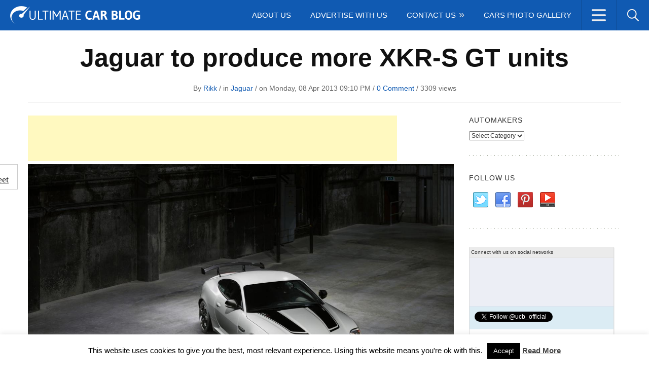

--- FILE ---
content_type: text/html; charset=UTF-8
request_url: https://www.ultimatecarblog.com/jaguar-to-produce-more-xkr-s-gt-units/
body_size: 22434
content:
<!DOCTYPE html>
<html lang="en-US">
<head>
<meta charset="UTF-8" />
<meta name="viewport" content="width=device-width">
<meta name="google-site-verification" content="FTIqqoc_Fm-zDL5lr6PavyPpdOi9w3ieSlNeT709ehU" />
<link rel="profile" href="http://gmpg.org/xfn/11">
<meta name="generator" content="Magazine3 Framework" />
<meta name="google-site-verification" content="P4ySXv5nTmq3xlkYGPzuQgri6wR7ymXbZzdGUt9kX30" />
<link rel="pingback" href="https://www.ultimatecarblog.com/xmlrpc.php">
<link href="https://plus.google.com/118417552266243456480" rel="publisher" />
<link rel="shortcut icon" type="image/x-icon" href="https://www.ultimatecarblog.com/favicon.ico">
<script language="JavaScript" type="text/javascript">if (top.location != self.location) top.location = self.location;</script>
<!--[if lt IE 9]>
<script src="https://www.ultimatecarblog.com/wp-content/themes/gadgetblog-codebase/js/html5.js"></script>
<![endif]-->
<meta name='robots' content='index, follow, max-image-preview:large, max-snippet:-1, max-video-preview:-1' />
<!-- This site is optimized with the Yoast SEO plugin v26.8 - https://yoast.com/product/yoast-seo-wordpress/ -->
<title>Jaguar to produce more XKR-S GT units - Ultimate Car Blog</title>
<meta name="description" content="Adrian Hallmark, chief at Jaguar, officially announced that the limited edition XKR-S GT sports car may benefit from 20 extra units on top of the initial" />
<link rel="canonical" href="https://www.ultimatecarblog.com/jaguar-to-produce-more-xkr-s-gt-units/" />
<meta property="og:locale" content="en_US" />
<meta property="og:type" content="article" />
<meta property="og:title" content="Jaguar to produce more XKR-S GT units - Ultimate Car Blog" />
<meta property="og:description" content="Adrian Hallmark, chief at Jaguar, officially announced that the limited edition XKR-S GT sports car may benefit from 20 extra units on top of the initial" />
<meta property="og:url" content="https://www.ultimatecarblog.com/jaguar-to-produce-more-xkr-s-gt-units/" />
<meta property="og:site_name" content="Ultimate Car Blog | The Latest Car News, Reviews, Tuning" />
<meta property="article:published_time" content="2013-04-08T18:10:11+00:00" />
<meta property="article:modified_time" content="2015-07-23T10:56:52+00:00" />
<meta property="og:image" content="https://www.ultimatecarblog.com/wp-content/uploads/2013/04/Jaguar-XKR-S-GT-21.jpg" />
<meta property="og:image:width" content="1280" />
<meta property="og:image:height" content="836" />
<meta property="og:image:type" content="image/jpeg" />
<meta name="author" content="rikk" />
<meta name="twitter:label1" content="Written by" />
<meta name="twitter:data1" content="rikk" />
<meta name="twitter:label2" content="Est. reading time" />
<meta name="twitter:data2" content="1 minute" />
<script type="application/ld+json" class="yoast-schema-graph">{"@context":"https://schema.org","@graph":[{"@type":"Article","@id":"https://www.ultimatecarblog.com/jaguar-to-produce-more-xkr-s-gt-units/#article","isPartOf":{"@id":"https://www.ultimatecarblog.com/jaguar-to-produce-more-xkr-s-gt-units/"},"author":{"name":"rikk","@id":"https://www.ultimatecarblog.com/#/schema/person/fa209c23dce95cfe04b043bcd1fd05a1"},"headline":"Jaguar to produce more XKR-S GT units","datePublished":"2013-04-08T18:10:11+00:00","dateModified":"2015-07-23T10:56:52+00:00","mainEntityOfPage":{"@id":"https://www.ultimatecarblog.com/jaguar-to-produce-more-xkr-s-gt-units/"},"wordCount":190,"commentCount":0,"image":{"@id":"https://www.ultimatecarblog.com/jaguar-to-produce-more-xkr-s-gt-units/#primaryimage"},"thumbnailUrl":"https://www.ultimatecarblog.com/wp-content/uploads/2013/04/Jaguar-XKR-S-GT-21.jpg","keywords":["2013 Jaguar XKR-S GT","Jaguar","Jaguar XKR-S GT","New York Auto Show"],"articleSection":["Jaguar"],"inLanguage":"en-US","potentialAction":[{"@type":"CommentAction","name":"Comment","target":["https://www.ultimatecarblog.com/jaguar-to-produce-more-xkr-s-gt-units/#respond"]}]},{"@type":"WebPage","@id":"https://www.ultimatecarblog.com/jaguar-to-produce-more-xkr-s-gt-units/","url":"https://www.ultimatecarblog.com/jaguar-to-produce-more-xkr-s-gt-units/","name":"Jaguar to produce more XKR-S GT units - Ultimate Car Blog","isPartOf":{"@id":"https://www.ultimatecarblog.com/#website"},"primaryImageOfPage":{"@id":"https://www.ultimatecarblog.com/jaguar-to-produce-more-xkr-s-gt-units/#primaryimage"},"image":{"@id":"https://www.ultimatecarblog.com/jaguar-to-produce-more-xkr-s-gt-units/#primaryimage"},"thumbnailUrl":"https://www.ultimatecarblog.com/wp-content/uploads/2013/04/Jaguar-XKR-S-GT-21.jpg","datePublished":"2013-04-08T18:10:11+00:00","dateModified":"2015-07-23T10:56:52+00:00","author":{"@id":"https://www.ultimatecarblog.com/#/schema/person/fa209c23dce95cfe04b043bcd1fd05a1"},"description":"Adrian Hallmark, chief at Jaguar, officially announced that the limited edition XKR-S GT sports car may benefit from 20 extra units on top of the initial","inLanguage":"en-US","potentialAction":[{"@type":"ReadAction","target":["https://www.ultimatecarblog.com/jaguar-to-produce-more-xkr-s-gt-units/"]}]},{"@type":"ImageObject","inLanguage":"en-US","@id":"https://www.ultimatecarblog.com/jaguar-to-produce-more-xkr-s-gt-units/#primaryimage","url":"https://www.ultimatecarblog.com/wp-content/uploads/2013/04/Jaguar-XKR-S-GT-21.jpg","contentUrl":"https://www.ultimatecarblog.com/wp-content/uploads/2013/04/Jaguar-XKR-S-GT-21.jpg","width":1280,"height":836,"caption":"Jaguar XKR-S GT"},{"@type":"WebSite","@id":"https://www.ultimatecarblog.com/#website","url":"https://www.ultimatecarblog.com/","name":"Ultimate Car Blog | The Latest Car News, Reviews, Tuning","description":"","potentialAction":[{"@type":"SearchAction","target":{"@type":"EntryPoint","urlTemplate":"https://www.ultimatecarblog.com/?s={search_term_string}"},"query-input":{"@type":"PropertyValueSpecification","valueRequired":true,"valueName":"search_term_string"}}],"inLanguage":"en-US"},{"@type":"Person","@id":"https://www.ultimatecarblog.com/#/schema/person/fa209c23dce95cfe04b043bcd1fd05a1","name":"rikk","image":{"@type":"ImageObject","inLanguage":"en-US","@id":"https://www.ultimatecarblog.com/#/schema/person/image/","url":"https://secure.gravatar.com/avatar/a69edff008a564e4612a0d7215ba8fb4bd52aafacd1d4c34caa5a593b505137b?s=96&d=mm&r=g","contentUrl":"https://secure.gravatar.com/avatar/a69edff008a564e4612a0d7215ba8fb4bd52aafacd1d4c34caa5a593b505137b?s=96&d=mm&r=g","caption":"rikk"},"sameAs":["http://www.ultimatecarblog.com"],"url":"https://www.ultimatecarblog.com/author/rikk/"}]}</script>
<!-- / Yoast SEO plugin. -->
<link rel='dns-prefetch' href='//fonts.googleapis.com' />
<link rel="alternate" type="application/rss+xml" title="Ultimate Car Blog | The Latest Car News, Reviews, Tuning &raquo; Feed" href="https://www.ultimatecarblog.com/feed/" />
<link rel="alternate" type="application/rss+xml" title="Ultimate Car Blog | The Latest Car News, Reviews, Tuning &raquo; Comments Feed" href="https://www.ultimatecarblog.com/comments/feed/" />
<script type="text/javascript" id="wpp-js" src="https://www.ultimatecarblog.com/wp-content/plugins/wordpress-popular-posts/assets/js/wpp.min.js?ver=7.3.6" data-sampling="0" data-sampling-rate="100" data-api-url="https://www.ultimatecarblog.com/wp-json/wordpress-popular-posts" data-post-id="14577" data-token="f5e965e809" data-lang="0" data-debug="0"></script>
<link rel="alternate" type="application/rss+xml" title="Ultimate Car Blog | The Latest Car News, Reviews, Tuning &raquo; Jaguar to produce more XKR-S GT units Comments Feed" href="https://www.ultimatecarblog.com/jaguar-to-produce-more-xkr-s-gt-units/feed/" />
<link rel="alternate" title="oEmbed (JSON)" type="application/json+oembed" href="https://www.ultimatecarblog.com/wp-json/oembed/1.0/embed?url=https%3A%2F%2Fwww.ultimatecarblog.com%2Fjaguar-to-produce-more-xkr-s-gt-units%2F" />
<link rel="alternate" title="oEmbed (XML)" type="text/xml+oembed" href="https://www.ultimatecarblog.com/wp-json/oembed/1.0/embed?url=https%3A%2F%2Fwww.ultimatecarblog.com%2Fjaguar-to-produce-more-xkr-s-gt-units%2F&#038;format=xml" />
<style type="text/css" media="all">
.wpautoterms-footer{background-color:#ffffff;text-align:center;}
.wpautoterms-footer a{color:#000000;font-family:Arial, sans-serif;font-size:14px;}
.wpautoterms-footer .separator{color:#cccccc;font-family:Arial, sans-serif;font-size:14px;}</style>
<style id='wp-img-auto-sizes-contain-inline-css' type='text/css'>
img:is([sizes=auto i],[sizes^="auto," i]){contain-intrinsic-size:3000px 1500px}
/*# sourceURL=wp-img-auto-sizes-contain-inline-css */
</style>
<link rel='stylesheet' id='googleFonts-css' href='http://fonts.googleapis.com/css?family=Montserrat%7CCabin%3A700%7CGudea&#038;ver=6.9' type='text/css' media='all' />
<!-- <link rel='stylesheet' id='SFMCss-css' href='https://www.ultimatecarblog.com/wp-content/plugins/feedburner-alternative-and-rss-redirect/css/sfm_style.css?ver=6.9' type='text/css' media='all' /> -->
<!-- <link rel='stylesheet' id='SFMCSS-css' href='https://www.ultimatecarblog.com/wp-content/plugins/feedburner-alternative-and-rss-redirect/css/sfm_widgetStyle.css?ver=6.9' type='text/css' media='all' /> -->
<!-- <link rel='stylesheet' id='wp-block-library-css' href='https://www.ultimatecarblog.com/wp-includes/css/dist/block-library/style.min.css?ver=6.9' type='text/css' media='all' /> -->
<link rel="stylesheet" type="text/css" href="//www.ultimatecarblog.com/wp-content/cache/wpfc-minified/23gadw6d/aaydx.css" media="all"/>
<style id='wp-block-library-inline-css' type='text/css'>
/*wp_block_styles_on_demand_placeholder:6978d96f7c5b2*/
/*# sourceURL=wp-block-library-inline-css */
</style>
<style id='classic-theme-styles-inline-css' type='text/css'>
/*! This file is auto-generated */
.wp-block-button__link{color:#fff;background-color:#32373c;border-radius:9999px;box-shadow:none;text-decoration:none;padding:calc(.667em + 2px) calc(1.333em + 2px);font-size:1.125em}.wp-block-file__button{background:#32373c;color:#fff;text-decoration:none}
/*# sourceURL=/wp-includes/css/classic-themes.min.css */
</style>
<!-- <link rel='stylesheet' id='wpautoterms_css-css' href='https://www.ultimatecarblog.com/wp-content/plugins/auto-terms-of-service-and-privacy-policy/css/wpautoterms.css?ver=6.9' type='text/css' media='all' /> -->
<!-- <link rel='stylesheet' id='contact-form-7-css' href='https://www.ultimatecarblog.com/wp-content/plugins/contact-form-7/includes/css/styles.css?ver=6.1.4' type='text/css' media='all' /> -->
<!-- <link rel='stylesheet' id='cookie-law-info-css' href='https://www.ultimatecarblog.com/wp-content/plugins/cookie-law-info/legacy/public/css/cookie-law-info-public.css?ver=3.3.9.1' type='text/css' media='all' /> -->
<!-- <link rel='stylesheet' id='cookie-law-info-gdpr-css' href='https://www.ultimatecarblog.com/wp-content/plugins/cookie-law-info/legacy/public/css/cookie-law-info-gdpr.css?ver=3.3.9.1' type='text/css' media='all' /> -->
<!-- <link rel='stylesheet' id='prefix-style-css' href='https://www.ultimatecarblog.com/wp-content/plugins/magazine3-widgets/w.css?ver=6.9' type='text/css' media='all' /> -->
<!-- <link rel='stylesheet' id='responsive-lightbox-nivo_lightbox-css-css' href='https://www.ultimatecarblog.com/wp-content/plugins/responsive-lightbox-lite/assets/nivo-lightbox/nivo-lightbox.css?ver=6.9' type='text/css' media='all' /> -->
<!-- <link rel='stylesheet' id='responsive-lightbox-nivo_lightbox-css-d-css' href='https://www.ultimatecarblog.com/wp-content/plugins/responsive-lightbox-lite/assets/nivo-lightbox/themes/default/default.css?ver=6.9' type='text/css' media='all' /> -->
<!-- <link rel='stylesheet' id='sharebar-css' href='https://www.ultimatecarblog.com/wp-content/plugins/sharebar/css/sharebar.css?ver=6.9' type='text/css' media='all' /> -->
<!-- <link rel='stylesheet' id='social_share_button_style-css' href='https://www.ultimatecarblog.com/wp-content/plugins/social-share-button/assets/front/css/style.css?ver=1.0.0' type='text/css' media='all' /> -->
<!-- <link rel='stylesheet' id='fontawesome-5-css' href='https://www.ultimatecarblog.com/wp-content/plugins/social-share-button/assets/global/css/fontawesome-5.min.css?ver=5.0.0' type='text/css' media='all' /> -->
<!-- <link rel='stylesheet' id='wordpress-popular-posts-css-css' href='https://www.ultimatecarblog.com/wp-content/plugins/wordpress-popular-posts/assets/css/wpp.css?ver=7.3.6' type='text/css' media='all' /> -->
<!-- <link rel='stylesheet' id='m3_core-css' href='https://www.ultimatecarblog.com/wp-content/themes/gadgetblog/style.css?ver=6.9' type='text/css' media='all' /> -->
<!-- <link rel='stylesheet' id='wp-pagenavi-css' href='https://www.ultimatecarblog.com/wp-content/plugins/wp-pagenavi/pagenavi-css.css?ver=2.70' type='text/css' media='all' /> -->
<link rel="stylesheet" type="text/css" href="//www.ultimatecarblog.com/wp-content/cache/wpfc-minified/jokovyw1/aaydx.css" media="all"/>
<script src='//www.ultimatecarblog.com/wp-content/cache/wpfc-minified/kqbwfwwx/aaydx.js' type="text/javascript"></script>
<!-- <script type="text/javascript" src="https://www.ultimatecarblog.com/wp-content/plugins/enable-jquery-migrate-helper/js/jquery/jquery-1.12.4-wp.js?ver=1.12.4-wp" id="jquery-core-js"></script> -->
<!-- <script type="text/javascript" src="https://www.ultimatecarblog.com/wp-content/plugins/enable-jquery-migrate-helper/js/jquery-migrate/jquery-migrate-1.4.1-wp.js?ver=1.4.1-wp" id="jquery-migrate-js"></script> -->
<!-- <script type="text/javascript" src="https://www.ultimatecarblog.com/wp-includes/js/dist/dom-ready.min.js?ver=f77871ff7694fffea381" id="wp-dom-ready-js"></script> -->
<!-- <script type="text/javascript" src="https://www.ultimatecarblog.com/wp-content/plugins/auto-terms-of-service-and-privacy-policy/js/base.js?ver=3.0.4" id="wpautoterms_base-js"></script> -->
<!-- <script type="text/javascript" src="https://www.ultimatecarblog.com/wp-content/plugins/magazine3-widgets/script.js?ver=6.9" id="m3scriptsjs-js"></script> -->
<script type="text/javascript" id="cookie-law-info-js-extra">
/* <![CDATA[ */
var Cli_Data = {"nn_cookie_ids":[],"cookielist":[],"non_necessary_cookies":[],"ccpaEnabled":"","ccpaRegionBased":"","ccpaBarEnabled":"","strictlyEnabled":["necessary","obligatoire"],"ccpaType":"gdpr","js_blocking":"","custom_integration":"","triggerDomRefresh":"","secure_cookies":""};
var cli_cookiebar_settings = {"animate_speed_hide":"500","animate_speed_show":"500","background":"#FFF","border":"#b1a6a6c2","border_on":"","button_1_button_colour":"#000","button_1_button_hover":"#000000","button_1_link_colour":"#fff","button_1_as_button":"1","button_1_new_win":"","button_2_button_colour":"#333","button_2_button_hover":"#292929","button_2_link_colour":"#444","button_2_as_button":"","button_2_hidebar":"","button_3_button_colour":"#000","button_3_button_hover":"#000000","button_3_link_colour":"#fff","button_3_as_button":"1","button_3_new_win":"","button_4_button_colour":"#000","button_4_button_hover":"#000000","button_4_link_colour":"#fff","button_4_as_button":"1","button_7_button_colour":"#61a229","button_7_button_hover":"#4e8221","button_7_link_colour":"#fff","button_7_as_button":"1","button_7_new_win":"","font_family":"inherit","header_fix":"","notify_animate_hide":"1","notify_animate_show":"1","notify_div_id":"#cookie-law-info-bar","notify_position_horizontal":"right","notify_position_vertical":"bottom","scroll_close":"","scroll_close_reload":"","accept_close_reload":"","reject_close_reload":"","showagain_tab":"","showagain_background":"#fff","showagain_border":"#000","showagain_div_id":"#cookie-law-info-again","showagain_x_position":"100px","text":"#000","show_once_yn":"","show_once":"10000","logging_on":"","as_popup":"","popup_overlay":"1","bar_heading_text":"","cookie_bar_as":"banner","popup_showagain_position":"bottom-right","widget_position":"left"};
var log_object = {"ajax_url":"https://www.ultimatecarblog.com/wp-admin/admin-ajax.php"};
//# sourceURL=cookie-law-info-js-extra
/* ]]> */
</script>
<script src='//www.ultimatecarblog.com/wp-content/cache/wpfc-minified/efapdtu6/aaydx.js' type="text/javascript"></script>
<!-- <script type="text/javascript" src="https://www.ultimatecarblog.com/wp-content/plugins/cookie-law-info/legacy/public/js/cookie-law-info-public.js?ver=3.3.9.1" id="cookie-law-info-js"></script> -->
<!-- <script type="text/javascript" src="https://www.ultimatecarblog.com/wp-content/plugins/responsive-lightbox-lite/assets/nivo-lightbox/nivo-lightbox.min.js?ver=6.9" id="responsive-lightbox-nivo_lightbox-js"></script> -->
<script type="text/javascript" id="responsive-lightbox-lite-script-js-extra">
/* <![CDATA[ */
var rllArgs = {"script":"nivo_lightbox","selector":"lightbox","custom_events":""};
//# sourceURL=responsive-lightbox-lite-script-js-extra
/* ]]> */
</script>
<script src='//www.ultimatecarblog.com/wp-content/cache/wpfc-minified/fp4bz6vc/aaydx.js' type="text/javascript"></script>
<!-- <script type="text/javascript" src="https://www.ultimatecarblog.com/wp-content/plugins/responsive-lightbox-lite/assets/inc/script.js?ver=6.9" id="responsive-lightbox-lite-script-js"></script> -->
<!-- <script type="text/javascript" src="https://www.ultimatecarblog.com/wp-content/plugins/sharebar/js/sharebar.js?ver=6.9" id="sharebar-js"></script> -->
<script type="text/javascript" id="social_share_button_front_js-js-extra">
/* <![CDATA[ */
var social_share_button_ajax = {"social_share_button_ajaxurl":"https://www.ultimatecarblog.com/wp-admin/admin-ajax.php"};
//# sourceURL=social_share_button_front_js-js-extra
/* ]]> */
</script>
<script src='//www.ultimatecarblog.com/wp-content/cache/wpfc-minified/6o3gk8c5/aaydx.js' type="text/javascript"></script>
<!-- <script type="text/javascript" src="https://www.ultimatecarblog.com/wp-content/plugins/social-share-button/assets/front/js/scripts.js?ver=1.0.0" id="social_share_button_front_js-js"></script> -->
<link rel="https://api.w.org/" href="https://www.ultimatecarblog.com/wp-json/" /><link rel="alternate" title="JSON" type="application/json" href="https://www.ultimatecarblog.com/wp-json/wp/v2/posts/14577" /><link rel="EditURI" type="application/rsd+xml" title="RSD" href="https://www.ultimatecarblog.com/xmlrpc.php?rsd" />
<meta name="generator" content="WordPress 6.9" />
<link rel='shortlink' href='https://www.ultimatecarblog.com/?p=14577' />
<meta name="follow.[base64]" content="YEsjJcBrH2TPFpaHCHzN"/>
<script type="text/javascript">jQuery(document).ready(function($) { $('.sharebar').sharebar({horizontal:'true',swidth:'80',minwidth:100,position:'left',leftOffset:20,rightOffset:10}); });</script>
<!-- Sharebar Plugin by Monjurul Dolon (http://mdolon.com/) - more info at: http://devgrow.com/sharebar-wordpress-plugin -->
<style type="text/css">
#matrix-canvas{
font-family: matrix;
width:100%;
height:100%;
position: fixed;
top: 0;
left: 0;
right: 0;
bottom: 0;
z-index: 9;
background-color: #000000;
}
#matrix-preloader-wrapper {
position: fixed;
top: 0;
left: 0;
-webkit-transform: translateX(0);
-ms-transform: translateX(0);
transform: translateX(0);
z-index: 999999;
width: 100%;
height: 100%;
background: transparent !important; }
.loaded #matrix-preloader-wrapper {
-webkit-transform: translateX(-200%);
-ms-transform: translateX(-200%);
transform: translateX(-200%);
visibility: hidden;
pointer-events: none;
transition: all;
transition-delay: 1s; }
#matrix-preloader-wrapper .loader-inner {
position: absolute;
top: 50%;
left: 50%;
-webkit-transform: translate(-50%, -50%);
-ms-transform: translate(-50%, -50%);
transform: translate(-50%, -50%);
z-index: 1001;
text-align: center;
transition: all 0s;
font-size: 0; }
#matrix-preloader-wrapper .loader-inner-closer {
right: 10px;
top: 10px;
z-index: 9999;
position: absolute;
cursor:pointer ;
font-size: 16px;
}
#matrix-preloader-wrapper .loader-text-inner {
position: relative;
visibility: hidden;
top: 60%;
left: 50%;
font-size:  20px;
color: #F2EEEE;
-webkit-transform: translate(-50%, -50%);
-ms-transform: translate(-50%, -50%);
transform: translate(-50%, -50%);
z-index: 1001;
text-align: center;
width: 100%;
transition: all 0s;
}
#matrix-preloader-wrapper .loader-inner #loader {
position: relative;
z-index: 1002;
display: inline-block;
margin: 0 auto;
background: none !important;
color: #248acc; }
#matrix-preloader-wrapper .loader-section {
position: fixed;
z-index: 999;
width: 50%;
height: 100%;
background: #CD1D1D ;
opacity: 1!important;
}
#matrix-preloader-wrapper .loader-section.section-box {
top: 0;
left: 0;
width: 100%; }
.loaded #matrix-preloader-wrapper .loader-section.section-box {
display: none;
}
#matrix-preloader-wrapper #loader {
width: 100px;
height: 100px;
max-width: 90vw; }
#matrix-preloader-wrapper #loader img {
position: relative;
z-index: 1;
display: block;
width: 100%;
height: auto;
margin: 0 auto; }
#matrix-canvas{
opacity: 1;
}
</style>
<noscript>
<style type="text/css">
/*no js*/
#matrix-pre-loader-div,#matrix-pre-loader-container{
display:none !important;
}
</style>
</noscript>
<style id="wpp-loading-animation-styles">@-webkit-keyframes bgslide{from{background-position-x:0}to{background-position-x:-200%}}@keyframes bgslide{from{background-position-x:0}to{background-position-x:-200%}}.wpp-widget-block-placeholder,.wpp-shortcode-placeholder{margin:0 auto;width:60px;height:3px;background:#dd3737;background:linear-gradient(90deg,#dd3737 0%,#571313 10%,#dd3737 100%);background-size:200% auto;border-radius:3px;-webkit-animation:bgslide 1s infinite linear;animation:bgslide 1s infinite linear}</style>
<style type="text/css">
/* Body color changing option */
/* Global Color Scheme */
a,
#load-more a:hover,
.blog-read-more a, 
.blog-title h3 a:hover,
.single-meta a { color: #105ab2; }
.logo_menu_wrapper,
.blog-posts .blog-cat a,
.tags a,
#submit
{ background-color: #105ab2; }
#load-more a:hover{ border-color: #105ab2; }
/* Post Title Color */
/* Content Color */
.post-content,
.post-content a { color: #222222; }
/* Heading Color */
/* H1 to h6*/ 
{ color: ; }
/* Section#4 color */
{background: ; }
</style>
<!-- BEGIN Clicky Analytics v2.2.4 Tracking - https://wordpress.org/plugins/clicky-analytics/ -->
<script type="text/javascript">
var clicky_custom = clicky_custom || {};
clicky_custom.outbound_pattern = ['/go/','/out/'];
</script>
<script async src="//static.getclicky.com/101401103.js"></script>
<!-- END Clicky Analytics v2.2.4 Tracking -->
<script type="text/javascript">
var _gaq = _gaq || [];
_gaq.push(['_setAccount', 'UA-3439764-25']);
_gaq.push(['_trackPageview']);
(function() {
var ga = document.createElement('script'); ga.type = 'text/javascript'; ga.async = true;
ga.src = ('https:' == document.location.protocol ? 'https://ssl' : 'http://www') + '.google-analytics.com/ga.js';
var s = document.getElementsByTagName('script')[0]; s.parentNode.insertBefore(ga, s);
})();
</script>
</head>
<body class="wp-singular post-template-default single single-post postid-14577 single-format-standard wp-theme-gadgetblog-codebase wp-child-theme-gadgetblog">
<div id="fb-root"></div>
<script async defer crossorigin="anonymous" src="https://connect.facebook.net/en_US/sdk.js#xfbml=1&version=v16.0&appId=2065513960181035&autoLogAppEvents=1" nonce="mMpxbkXi"></script>
<script type="text/javascript">
window.google_analytics_uacct = "UA-3439764-25";
</script>
<div id="back-top"><a href="#top"><span>
</span></a></div>
<div class="header_wrapper">
<div class="logo_menu_wrapper">
<div class="logo_menu_wrapper_left">
<div class="logo_area">
<!-- Logo Area -->
<div class="logo-area">
<a href="https://www.ultimatecarblog.com"><img src="https://www.ultimatecarblog.com/wp-content/uploads/2015/08/logo1.png" alt="Ultimate Car Blog | The Latest Car News, Reviews, Tuning" /></a>
</div>
<!-- Logo Ends -->
</div><!-- .logo_area -->
</div><!-- .logo_menu_wrapper_left -->
<div class="logo_menu_wrapper_right">
<div class="secondary_menu_right">
<nav class="top-nav">
<div class="example">
<ul id="social-dropdown">
<li class="soc"><a class="social-networks">
</a>
<div class="subs">
<div class="top-menu-items fullwidthmenu-social">
<ul id="menu-dropdown-menu" class="menu"><li id="menu-item-41663" class="menu-item menu-item-type-taxonomy menu-item-object-category menu-item-41663"><a href="https://www.ultimatecarblog.com/category/tuning/">Tuning</a></li>
<li id="menu-item-41659" class="menu-item menu-item-type-taxonomy menu-item-object-category menu-item-41659"><a href="https://www.ultimatecarblog.com/category/auto-shows/">Auto Shows</a></li>
<li id="menu-item-41660" class="menu-item menu-item-type-taxonomy menu-item-object-category menu-item-41660"><a href="https://www.ultimatecarblog.com/category/concept-cars/">Concepts</a></li>
<li id="menu-item-41661" class="menu-item menu-item-type-taxonomy menu-item-object-category menu-item-41661"><a href="https://www.ultimatecarblog.com/category/electric-cars/">Electric</a></li>
<li id="menu-item-41662" class="menu-item menu-item-type-taxonomy menu-item-object-category menu-item-41662"><a href="https://www.ultimatecarblog.com/category/spy-photos/">Spy Photos</a></li>
<li id="menu-item-41664" class="menu-item menu-item-type-post_type menu-item-object-page menu-item-41664"><a href="https://www.ultimatecarblog.com/cars-photo-gallery/">Cars Photo Gallery</a></li>
</ul>
</div>
</div> 
</li>
<li class="searchbar"><a class="search fonticon"></a>
<div class="subs">
<div class="head-search top-menu-items fullwidthmenu"> 
<form method="get" id="searchform" action="https://www.ultimatecarblog.com/">
<input type="search" placeholder="Enter Search Here" class="header-search_input" value="" name="s" id="s">
<input type="submit" value="" class="searchbutton">
</form> 
</div>
</div>
</ul>
</div>
</nav> <!-- .top-nav -->
</div><!-- .secondary_menu_right -->
<div class="primary_menu_left">
<nav class="menu-holder main-menu"> <!-- Menu Begins -->
<div class="responsivemenu"><!-- responsivemenu begins -->
<nav id="mobile-menu" role="navigation"></nav>
</div> <!-- responsivemenu ends -->
<div class="menu-primary">
<ul id="menu-top-menu" class=""><li id=" menu-item-41380" class="menu-item menu-item-type-post_type menu-item-object-page"><a href="https://www.ultimatecarblog.com/about-us/">About Us</a></li>
<li id=" menu-item-41391" class="menu-item menu-item-type-post_type menu-item-object-page"><a href="https://www.ultimatecarblog.com/advertise-with-us/">Advertise With Us</a></li>
<li id=" menu-item-41382" class="menu-item menu-item-type-post_type menu-item-object-page menu-item-has-children"><a href="https://www.ultimatecarblog.com/contact-us/">Contact Us</a>
<ul class="sub-menu">
<li id=" menu-item-41381" class="menu-item menu-item-type-post_type menu-item-object-page"><a href="https://www.ultimatecarblog.com/send-us-a-tip/">Send us a tip</a></li>
<li id=" menu-item-52250" class="menu-item menu-item-type-post_type menu-item-object-page"><a title="Write For Us – Guest Posts On Automotive Car Blog" href="https://www.ultimatecarblog.com/write-for-us-guest-post-on-automotive-car-blog/">Write For Us</a></li>
</ul>
</li>
<li id=" menu-item-52423" class="menu-item menu-item-type-post_type menu-item-object-page"><a href="https://www.ultimatecarblog.com/cars-photo-gallery/">Cars Photo Gallery</a></li>
</ul>          </div>
</nav><!-- Menu ends -->
</div><!-- .primary_menu_left -->
<div class="cb"></div><!-- .cb -->
</div><!-- .logo_menu_wrapper_right -->
<div class="cb"></div><!-- .cb -->
</div><!-- .logo_menu_wrapper -->
<div class="trending_social trending_social_single">
<div class="trending_area">
<div class="trending-menu">
<ul id="menu-trending-menu" class=""><li id="menu-item-41384" class="menu-item menu-item-type-taxonomy menu-item-object-category menu-item-41384"><a href="https://www.ultimatecarblog.com/category/tuning/">Tuning</a></li>
<li id="menu-item-41383" class="menu-item menu-item-type-taxonomy menu-item-object-category menu-item-41383"><a href="https://www.ultimatecarblog.com/category/auto-shows/">Auto Shows</a></li>
<li id="menu-item-41385" class="menu-item menu-item-type-taxonomy menu-item-object-category menu-item-41385"><a href="https://www.ultimatecarblog.com/category/concept-cars/">Concepts</a></li>
<li id="menu-item-41386" class="menu-item menu-item-type-taxonomy menu-item-object-category menu-item-41386"><a href="https://www.ultimatecarblog.com/category/electric-cars/">Electric</a></li>
<li id="menu-item-41389" class="menu-item menu-item-type-taxonomy menu-item-object-category menu-item-41389"><a href="https://www.ultimatecarblog.com/category/spy-photos/">Spy Photos</a></li>
</ul>    </div>
</div><!-- .trending_area -->
<div class="social_area">
<ul class="social-icons">
<li class="facebook"><a rel="nofollow" href="https://www.facebook.com/UltimateCarBlog" target="_blank">Facebook</a></li>
<li class="twitter"><a rel="nofollow" href="https://www.twitter.com/ucb_official" target="_blank">Twitter</a></li>
<li class="youtube"><a rel="nofollow" href="https://www.youtube.com/user/ULTIMATECARBLOG" target="_blank">youtube</a></li>
<li class="instagram"><a rel="nofollow" href="https://instagram.com/ultimatecarblog/" target="_blank">instagram</a></li>
<li class="pinterest"><a rel="nofollow" href="https://www.pinterest.com/ultimatecarblog/" target="_blank">pinterest</a></li>
<li class="google-plus"><a rel="nofollow" href="https://plus.google.com/+Ultimatecarblog_official" target="_blank">gplus</a></li>
</ul>
</div><!-- .trending_area -->
<div class="cb"></div>
</div><!-- .trending_social -->
</div><!-- .header_wrapper -->
<header class="header-holder"> <!-- header  -->
</header>
<!-- header ends -->
<!-- .header_wrapper -->
<div class="wrapper">
<main>
<div id="main">
<div class="title-holder">
<div class="single-title">
<h1>Jaguar to produce more XKR-S GT units</h1>
</div>
<div class="single-meta">
<span class="author-single"> By <a href="https://www.ultimatecarblog.com/author/rikk/" title=" View all posts by rikk">rikk</a></span> /  in  <a href="https://www.ultimatecarblog.com/category/jaguar/" rel="category tag">Jaguar</a> /  on  Monday, 08 Apr 2013 09:10 PM  / <a href="https://www.ultimatecarblog.com/jaguar-to-produce-more-xkr-s-gt-units/#respond">0 Comment</a>   / <span class="m3views">  3309   views  </span> 
</div>
</div>
<div class="main-holder">   
<div id="content">
<script type="text/javascript">
google_ad_client = "ca-pub-9652871317844622";
google_ad_slot = "1642446445";
google_ad_width = 728;
google_ad_height = 90;
</script>
<!-- 728x90ContentTopUCB -->
<script type="text/javascript"
src="//pagead2.googlesyndication.com/pagead/show_ads.js">
</script>
<div class="single-featured-thumbnail">
<img width="1280" height="836" src="https://www.ultimatecarblog.com/wp-content/uploads/2013/04/Jaguar-XKR-S-GT-21.jpg" class="attachment-featuredfull size-featuredfull wp-post-image" alt="Jaguar XKR-S GT" title="" decoding="async" loading="lazy" srcset="https://www.ultimatecarblog.com/wp-content/uploads/2013/04/Jaguar-XKR-S-GT-21.jpg 1280w, https://www.ultimatecarblog.com/wp-content/uploads/2013/04/Jaguar-XKR-S-GT-21-300x196.jpg 300w, https://www.ultimatecarblog.com/wp-content/uploads/2013/04/Jaguar-XKR-S-GT-21-1024x669.jpg 1024w, https://www.ultimatecarblog.com/wp-content/uploads/2013/04/Jaguar-XKR-S-GT-21-84x55.jpg 84w, https://www.ultimatecarblog.com/wp-content/uploads/2013/04/Jaguar-XKR-S-GT-21-900x588.jpg 900w" sizes="auto, (max-width: 1280px) 100vw, 1280px" /></div>
<div class="post-content"><ul id="sharebar" style="background:#;border-color:#;">
<li><div class="fb-like" data-href="https://facebook.com/ultimatecarblog/" data-width="55" data-layout="box_count" data-action="like" data-show-faces="true" data-share="true"></div></li><li><script type="text/javascript" src="https://apis.google.com/js/plusone.js"></script>
<g:plusone size="tall"></g:plusone></li><li><a rel="nofollow" href="http://twitter.com/share" class="twitter-share-button" data-count="vertical" data-via="ucb_official">Tweet</a><script type="text/javascript" src="http://platform.twitter.com/widgets.js"></script></li></ul><ul id="sharebarx">
<li><div class="fb-like" data-href="https://facebook.com/ultimatecarblog/" data-width="55" data-layout="box_count" data-action="like" data-show-faces="true" data-share="true"></div></li><li><script type="text/javascript" src="https://apis.google.com/js/plusone.js"></script>
<g:plusone size="tall"></g:plusone></li><li><a rel="nofollow" href="http://twitter.com/share" class="twitter-share-button" data-count="horizontal" data-via="ucb_official">Tweet</a><script type="text/javascript" src="http://platform.twitter.com/widgets.js"></script></li></ul><p>Adrian Hallmark, chief at Jaguar, officially announced that the limited edition XKR-S GT sports car may benefit from 20 extra units on top of the initial 30 vehicles.</p>
<div><div style="float:left; padding: 8px 8px 8px 8px;"><script type="text/javascript">
google_ad_client = "ca-pub-9652871317844622";
google_ad_slot = "8796441487";
google_ad_width = 336;
google_ad_height = 280;
</script>
<!-- UCB336x280post -->
<script type="text/javascript"
src="//pagead2.googlesyndication.com/pagead/show_ads.js">
</script>
</div></div><p>The British sports car was unveiled at the New York Auto Show, Jaguar planning to produce only 30 units. However, they claim that an extra 20 models will be produced if there will be a high demand in this regard.</p>
<figure id="attachment_14579" aria-describedby="caption-attachment-14579" style="width: 560px" class="wp-caption aligncenter"><a href="https://www.ultimatecarblog.com/wp-content/uploads/2013/04/Jaguar-XKR-S-GT-21.jpg" rel="lightbox-0"><img fetchpriority="high" decoding="async" class="size-full wp-image-14579" src="https://www.ultimatecarblog.com/wp-content/uploads/2013/04/Jaguar-XKR-S-GT-21.jpg" alt="Jaguar XKR-S GT" width="560" height="380"></a><figcaption id="caption-attachment-14579" class="wp-caption-text">Jaguar XKR-S GT</figcaption></figure>
<p>As a reminder, the XKR-S GT sports a 5.0-liter V8 powerplant delivering 550 horsepower and 680Nm of torque, enough power for a 0-100 km/h sprint in 3,9 seconds and a top speed of 299 km/h.<br>
<span id="more-14577"></span></p>
<figure id="attachment_14579" aria-describedby="caption-attachment-14579" style="width: 560px" class="wp-caption aligncenter"><a href="https://www.ultimatecarblog.com/wp-content/uploads/2013/04/Jaguar-XKR-S-GT-22.jpg" rel="lightbox-1"><img decoding="async" class="size-full wp-image-14579" src="https://www.ultimatecarblog.com/wp-content/uploads/2013/04/Jaguar-XKR-S-GT-22.jpg" alt="Jaguar XKR-S GT" width="560" height="420"></a><figcaption id="caption-attachment-14579" class="wp-caption-text">Jaguar XKR-S GT</figcaption></figure>
<p>A six-speed automatic gearbox handles all the power while an active electronic differential improves the maneuverability.</p>
<figure id="attachment_14579" aria-describedby="caption-attachment-14579" style="width: 560px" class="wp-caption aligncenter"><a href="https://www.ultimatecarblog.com/wp-content/uploads/2013/04/Jaguar-XKR-S-GT-23.jpg" rel="lightbox-2"><img decoding="async" class="size-full wp-image-14579" src="https://www.ultimatecarblog.com/wp-content/uploads/2013/04/Jaguar-XKR-S-GT-23.jpg" alt="Jaguar XKR-S GT" width="560" height="420"></a><figcaption id="caption-attachment-14579" class="wp-caption-text">Jaguar XKR-S GT</figcaption></figure>
<div><script type="text/javascript">
google_ad_client = "ca-pub-9652871317844622";
google_ad_slot = "9305314042";
google_ad_width = 840;
google_ad_height = 250;
</script>
<!-- 840x250ContentBottomUCB -->
<script type="text/javascript"
src="//pagead2.googlesyndication.com/pagead/show_ads.js">
</script></div><p>Other features of the new Jaguar XKR-S GT include carbon ceramic discs, a sports suspension with adaptive dampers, improved steering and traction systems but also a lower ground clearance.</p>
<figure id="attachment_14579" aria-describedby="caption-attachment-14579" style="width: 560px" class="wp-caption aligncenter"><a href="https://www.ultimatecarblog.com/wp-content/uploads/2013/04/Jaguar-XKR-S-GT-24.jpg" rel="lightbox-3"><img loading="lazy" decoding="async" class="size-full wp-image-14579" src="https://www.ultimatecarblog.com/wp-content/uploads/2013/04/Jaguar-XKR-S-GT-24.jpg" alt="Jaguar XKR-S GT" width="560" height="420"></a><figcaption id="caption-attachment-14579" class="wp-caption-text">Jaguar XKR-S GT</figcaption></figure>
<!-- Powered by Adsense Deamon WordPress Plugin, 
Author : Yong Mook Kim
Website : http://www.mkyong.com/blog/adsense-daemon-wordpress-plugin/ -->
<div class="cb"></div> 
</div>
<strong><p>SHARE THE ARTICLE</strong></p>
</p></p>
<div class="entry-social">			
<span class="fb">
<div id="fb-root"></div>
<script>
(function(d, s, id) {
var js, fjs = d.getElementsByTagName(s)[0];
if (d.getElementById(id)) return;
js = d.createElement(s); js.id = id;
js.src = "//connect.facebook.net/en_GB/all.js#xfbml=1";
fjs.parentNode.insertBefore(js, fjs);
}(document, 'script', 'facebook-jssdk'));
</script>
<div class="fb-like" data-href="https://www.facebook.com/UltimateCarBlog" data-send="true" data-layout="button_count" data-width="100" data-show-faces="false"></div>
</span>
<span class="twitter">			
<script src="http://platform.twitter.com/widgets.js" type="text/javascript"></script>
<a rel="nofollow" href="http://twitter.com/share" class="twitter-share-button"
data-url="https://www.ultimatecarblog.com/jaguar-to-produce-more-xkr-s-gt-units/"
data-text="Jaguar to produce more XKR-S GT units"
data-count="horizontal">Tweet
</a>
</span>
<span class="gplus">	
<script type="text/javascript" src="https://apis.google.com/js/plusone.js"></script>
<div class="g-plusone" data-size="medium"></div>
</span>
<span class="pinterest">
<a href="http://pinterest.com/pin/create/button/?url=https://www.ultimatecarblog.com/jaguar-to-produce-more-xkr-s-gt-units/&media=https://www.ultimatecarblog.com/wp-content/uploads/2013/04/Jaguar-XKR-S-GT-21-180x180.jpg&description=Jaguar to produce more XKR-S GT units" class="pin-it-button" count-layout="horizontal">Pin It</a><script type="text/javascript" src="http://assets.pinterest.com/js/pinit.js"></script>
</span>
<span class="linkedin">	
<script src="//platform.linkedin.com/in.js" type="text/javascript"></script>
<script type="IN/Share" data-counter="right"></script>
</span>	
</div><!-- /entry-social -->	
<div class="tags">
Tagged as:<a href="https://www.ultimatecarblog.com/tag/2013-jaguar-xkr-s-gt/" rel="tag">2013 Jaguar XKR-S GT</a>  <a href="https://www.ultimatecarblog.com/tag/jaguar/" rel="tag">Jaguar</a>  <a href="https://www.ultimatecarblog.com/tag/jaguar-xkr-s-gt/" rel="tag">Jaguar XKR-S GT</a>  <a href="https://www.ultimatecarblog.com/tag/new-york-auto-show/" rel="tag">New York Auto Show</a> 
</div>
<!-- Post navigation to be Added here -->
<div class="recommended_wrapper">
<div class="recommended_title">RECOMMENDED POSTS </div>
<div class="recommended_inner">
<div class="recomended_thumb"> <a href="https://www.ultimatecarblog.com/australia-2020-jaguar-f-type-chequered-flag-limited-run-edition-70-year-celebration-jag-sports-cars/"><img width="140" height="120" src="https://www.ultimatecarblog.com/wp-content/uploads/2018/10/2020-Jaguar-F-Type-Chequered-6-140x120.jpg" class="attachment-secondpostimg size-secondpostimg wp-post-image" alt="" decoding="async" loading="lazy" /> </a>
</div>
<div class="recomended_txt"> 
<div class="rec-title">
<a href="https://www.ultimatecarblog.com/australia-2020-jaguar-f-type-chequered-flag-limited-run-edition-70-year-celebration-jag-sports-cars/" rel="bookmark">Australia: 2020 Jaguar F-Type Chequered Flag Limited-Run Edition Is a 70-Year Celebration of Jag Sports Cars</a>
</div>
<div class="rec-content">
<p>
Tweet
TweetJaguar fans in Australia would love to know that the British-based carmaker has a big...<a href='https://www.ultimatecarblog.com/australia-2020-jaguar-f-type-chequered-flag-limited-run-edition-70-year-celebration-jag-sports-cars/'></a></p>          	</div>
</div>
<div class="cb"></div>
</div>
<div class="recommended_inner">
<div class="recomended_thumb"> <a href="https://www.ultimatecarblog.com/australia-jaguar-f-pace-svr-arrives-140k-price-tag/"><img width="140" height="120" src="https://www.ultimatecarblog.com/wp-content/uploads/2018/04/Jaguar-F-Pace-SVR-140x120.jpg" class="attachment-secondpostimg size-secondpostimg wp-post-image" alt="" decoding="async" loading="lazy" /> </a>
</div>
<div class="recomended_txt"> 
<div class="rec-title">
<a href="https://www.ultimatecarblog.com/australia-jaguar-f-pace-svr-arrives-140k-price-tag/" rel="bookmark">Australia: Jaguar F-Pace SVR Arrives with $140K Price Tag</a>
</div>
<div class="rec-content">
<p>
Tweet
TweetLast month, at the 2018 New York Auto Show, British carmaker Jaguar wanted to put the...<a href='https://www.ultimatecarblog.com/australia-jaguar-f-pace-svr-arrives-140k-price-tag/'></a></p>          	</div>
</div>
<div class="cb"></div>
</div>
<div class="recommended_inner">
<div class="recomended_thumb"> <a href="https://www.ultimatecarblog.com/video-jaguar-pace-performs-new-snow-tests-debuts-march/"><img width="140" height="120" src="https://www.ultimatecarblog.com/wp-content/uploads/2018/02/Jaguar-I-Pace-Electric-140x120.jpg" class="attachment-secondpostimg size-secondpostimg wp-post-image" alt="" decoding="async" loading="lazy" /> </a>
</div>
<div class="recomended_txt"> 
<div class="rec-title">
<a href="https://www.ultimatecarblog.com/video-jaguar-pace-performs-new-snow-tests-debuts-march/" rel="bookmark">Video: Jaguar I-Pace Performs New Snow Tests, Debuts This March</a>
</div>
<div class="rec-content">
<p>
Tweet
TweetSet for an official unveiling this March, Jaguar`s first full-electric production model...<a href='https://www.ultimatecarblog.com/video-jaguar-pace-performs-new-snow-tests-debuts-march/'></a></p>          	</div>
</div>
<div class="cb"></div>
</div>
<div class="recommended_inner">
<div class="recomended_thumb"> <a href="https://www.ultimatecarblog.com/spy-video-china-jaguar-xel-gets-new-preview-ring/"><img width="140" height="120" src="https://www.ultimatecarblog.com/wp-content/uploads/2017/08/2018-Jaguar-XEL-140x120.jpg" class="attachment-secondpostimg size-secondpostimg wp-post-image" alt="" decoding="async" loading="lazy" /> </a>
</div>
<div class="recomended_txt"> 
<div class="rec-title">
<a href="https://www.ultimatecarblog.com/spy-video-china-jaguar-xel-gets-new-preview-ring/" rel="bookmark">Spy Video: China-only Jaguar XEL Gets New Preview on the Ring</a>
</div>
<div class="rec-content">
<p>
Tweet
TweetBusy as always, the world`s finest race track at Nurburgring in Germany, has recently...<a href='https://www.ultimatecarblog.com/spy-video-china-jaguar-xel-gets-new-preview-ring/'></a></p>          	</div>
</div>
<div class="cb"></div>
</div>
<div class="cb"></div>
</div>
<div id="comments" class="comments-area">
<div id="respond" class="comment-respond">
<h3 id="reply-title" class="comment-reply-title">Leave a Reply</h3><form action="https://www.ultimatecarblog.com/wp-comments-post.php" method="post" id="commentform" class="comment-form"><p class="comment-notes"><span id="email-notes">Your email address will not be published.</span> <span class="required-field-message">Required fields are marked <span class="required">*</span></span></p><p class="comment-form-comment"><label for="comment">Comment <span class="required">*</span></label> <textarea id="comment" name="comment" cols="45" rows="8" maxlength="65525" required></textarea></p><p class="comment-form-author"><label for="author">Name <span class="required">*</span></label> <input id="author" name="author" type="text" value="" size="30" maxlength="245" autocomplete="name" required /></p>
<p class="comment-form-email"><label for="email">Email <span class="required">*</span></label> <input id="email" name="email" type="email" value="" size="30" maxlength="100" aria-describedby="email-notes" autocomplete="email" required /></p>
<p class="comment-form-url"><label for="url">Website</label> <input id="url" name="url" type="url" value="" size="30" maxlength="200" autocomplete="url" /></p>
<p class="comment-form-cookies-consent"><input id="wp-comment-cookies-consent" name="wp-comment-cookies-consent" type="checkbox" value="yes" /> <label for="wp-comment-cookies-consent">Save my name, email, and website in this browser for the next time I comment.</label></p>
<p class="form-submit"><input name="submit" type="submit" id="submit" class="submit" value="Post Comment" /> <input type='hidden' name='comment_post_ID' value='14577' id='comment_post_ID' />
<input type='hidden' name='comment_parent' id='comment_parent' value='0' />
</p><p style="display: none;"><input type="hidden" id="akismet_comment_nonce" name="akismet_comment_nonce" value="ea7143cd92" /></p><p style="display: none !important;" class="akismet-fields-container" data-prefix="ak_"><label>&#916;<textarea name="ak_hp_textarea" cols="45" rows="8" maxlength="100"></textarea></label><input type="hidden" id="ak_js_1" name="ak_js" value="75"/><script>document.getElementById( "ak_js_1" ).setAttribute( "value", ( new Date() ).getTime() );</script></p></form>	</div><!-- #respond -->
</div>
</div>
<div id="sidebar">
<!-- Sidebar -->
<!--primary-sidebar-->
<aside>
<div class="primary-sidebar">
<div class="widget-wrapper">
<aside id="categories-8" class="widget widget_categories"><div class="sidebar-widget-title"><h3 class="widget-title">Automakers</h3></div><form action="https://www.ultimatecarblog.com" method="get"><label class="screen-reader-text" for="cat">Automakers</label><select  name='cat' id='cat' class='postform'>
<option value='-1'>Select Category</option>
<option class="level-0" value="13">Acura</option>
<option class="level-0" value="15">Alfa Romeo</option>
<option class="level-0" value="16">Aston Martin</option>
<option class="level-0" value="17">Audi</option>
<option class="level-0" value="9477">Auto Shows</option>
<option class="level-0" value="18">Bentley</option>
<option class="level-0" value="3">BMW</option>
<option class="level-0" value="19">Bugatti</option>
<option class="level-0" value="20">Buick</option>
<option class="level-0" value="22">Cadillac</option>
<option class="level-0" value="4916">Car Insurance</option>
<option class="level-0" value="13161">Car Safety</option>
<option class="level-0" value="13166">Car Tips</option>
<option class="level-0" value="1580">Caterham</option>
<option class="level-0" value="23">Chery</option>
<option class="level-0" value="24">Chevrolet</option>
<option class="level-0" value="25">Chrysler</option>
<option class="level-0" value="26">Citroen</option>
<option class="level-0" value="27">Concept Cars</option>
<option class="level-0" value="28">Dacia</option>
<option class="level-0" value="9143">Daihatsu</option>
<option class="level-0" value="29">Dodge</option>
<option class="level-0" value="30">Electric Cars</option>
<option class="level-0" value="11594">Featured</option>
<option class="level-0" value="31">Ferrari</option>
<option class="level-0" value="32">Fiat</option>
<option class="level-0" value="33">Fisker</option>
<option class="level-0" value="34">Ford</option>
<option class="level-0" value="170">Geely</option>
<option class="level-0" value="1684">General Motors</option>
<option class="level-0" value="35">Gumpert</option>
<option class="level-0" value="203">Hennessey</option>
<option class="level-0" value="6884">Holden</option>
<option class="level-0" value="36">Honda</option>
<option class="level-0" value="13165">How To</option>
<option class="level-0" value="13164">How-To</option>
<option class="level-0" value="37">Hummer</option>
<option class="level-0" value="38">Hyundai</option>
<option class="level-0" value="277">Infiniti</option>
<option class="level-0" value="40">Isuzu</option>
<option class="level-0" value="42">Jaguar</option>
<option class="level-0" value="43">Jeep</option>
<option class="level-0" value="44">Kia</option>
<option class="level-0" value="8320">Koenigsegg</option>
<option class="level-0" value="45">Lamborghini</option>
<option class="level-0" value="46">Lancia</option>
<option class="level-0" value="47">Land Rover</option>
<option class="level-0" value="48">Lexus</option>
<option class="level-0" value="49">Lincoln</option>
<option class="level-0" value="51">Lotus</option>
<option class="level-0" value="55">Maserati</option>
<option class="level-0" value="56">Maybach</option>
<option class="level-0" value="57">Mazda</option>
<option class="level-0" value="58">McLaren</option>
<option class="level-0" value="59">Mercedes</option>
<option class="level-0" value="60">MG</option>
<option class="level-0" value="61">Mini</option>
<option class="level-0" value="62">Mitsubishi</option>
<option class="level-0" value="8563">Morgan</option>
<option class="level-0" value="13039">Motorcycles</option>
<option class="level-0" value="63">Nissan</option>
<option class="level-0" value="64">Opel</option>
<option class="level-0" value="6437">Other News</option>
<option class="level-0" value="3479">Pagani</option>
<option class="level-0" value="65">Peugeot</option>
<option class="level-0" value="66">Pontiac</option>
<option class="level-0" value="67">Porsche</option>
<option class="level-0" value="3736">Ram</option>
<option class="level-0" value="68">Renault</option>
<option class="level-0" value="69">Rolls Royce</option>
<option class="level-0" value="70">Saab</option>
<option class="level-0" value="71">Saturn</option>
<option class="level-0" value="310">Scion</option>
<option class="level-0" value="72">Seat</option>
<option class="level-0" value="73">Shelby</option>
<option class="level-0" value="74">Skoda</option>
<option class="level-0" value="75">Smart</option>
<option class="level-0" value="11593">Spy Photos</option>
<option class="level-0" value="6947">SsangYong</option>
<option class="level-0" value="76">Subaru</option>
<option class="level-0" value="77">Suzuki</option>
<option class="level-0" value="78">Tata</option>
<option class="level-0" value="79">Tesla</option>
<option class="level-0" value="80">Toyota</option>
<option class="level-0" value="13090">Trucks</option>
<option class="level-0" value="9452">Tuning</option>
<option class="level-0" value="1">Uncategorized</option>
<option class="level-0" value="5066">Useful News</option>
<option class="level-0" value="5138">Vauxhall</option>
<option class="level-0" value="82">Volvo</option>
<option class="level-0" value="83">VW</option>
</select>
</form><script type="text/javascript">
/* <![CDATA[ */
( ( dropdownId ) => {
const dropdown = document.getElementById( dropdownId );
function onSelectChange() {
setTimeout( () => {
if ( 'escape' === dropdown.dataset.lastkey ) {
return;
}
if ( dropdown.value && parseInt( dropdown.value ) > 0 && dropdown instanceof HTMLSelectElement ) {
dropdown.parentElement.submit();
}
}, 250 );
}
function onKeyUp( event ) {
if ( 'Escape' === event.key ) {
dropdown.dataset.lastkey = 'escape';
} else {
delete dropdown.dataset.lastkey;
}
}
function onClick() {
delete dropdown.dataset.lastkey;
}
dropdown.addEventListener( 'keyup', onKeyUp );
dropdown.addEventListener( 'click', onClick );
dropdown.addEventListener( 'change', onSelectChange );
})( "cat" );
//# sourceURL=WP_Widget_Categories%3A%3Awidget
/* ]]> */
</script>
</aside><aside id="socialwidget-2" class="widget social_widget"><div class="sidebar-widget-title"><h3 class="widget-title">Follow Us</h3></div>        <ul class="socialwidget">
<li><a rel="nofollow" href="https://www.twitter.com/ucb_official" class="twitter" title="Twitter" ></a><li><a rel="nofollow" href="https://www.facebook.com/UltimateCarBlog" class="facebook" title="Facebook" ></a><li><a rel="nofollow" href="https://www.pinterest.com/ultimatecarblog/" class="pint" title="Pinterest" ></a><li><a rel="nofollow" href="https://www.youtube.com/user/ULTIMATECARBLOG" class="utube" title="YouTube" ></a></ul></aside>    
<!--begin of social widget--> 
<aside class="widget magazine3_multiplesocialwidget-wrapper">
<div class="magazine3_multiplesocialwidget-id"> <!-- Begin Widget -->
<div class="magazine3_multiplesocialwidget-id-widget" style="background: #EBEBEB; padding: 1px 8px 1px 3px;text-align: left;border-image: initial;font-size:10px;font-family: Arial,Helvetica,sans-serif; border-bottom: 1px solid #E6E6E6;"> 
Connect with us on social networks</div>
<div class="fb-likebox" style="background: #ECEEF5;"> <!-- Facebook -->
<iframe src="//www.facebook.com/plugins/like.php?href=https://www.facebook.com/UltimateCarBlog&amp;send=false&amp;layout=standard&amp;width=245&amp;show_faces=true&amp;action=like&amp;colorscheme=light&amp;font&amp;height=80&amp;appId=234513819928295" style=" overflow:hidden; border:0px solid white; width:245px; height:80px;"></iframe>
</div>
<div class="twitterbg" style="background: #DBECF4;"> <!-- Twitter -->
<iframe title="" style="overflow:hidden; width:264px; border:0px solid white; height: 20px;" class="twitter-follow-button" src="https://platform.twitter.com/widgets/follow_button.html#_=1319978796351&amp;align=&amp;button=blue&amp;id=twitter_tweet_button_0&amp;lang=en&amp;link_color=&amp;screen_name=ucb_official&amp;show_count=&amp;show_screen_name=&amp;text_color="></iframe>
</div>
<div class="googleplus" style="background: #fff;"> <!-- Google -->
<span></span><div class="g-plusone"></div>
<script type="text/javascript" src="https://apis.google.com/js/plusone.js"></script> 
</div>
<div class="email-news-subscribe" style="background: #fdead2;"> <!-- Email Subscribe -->
<div class="email-box">
<form action="https://feedburner.google.com/fb/a/mailverify" method="post" target="popupwindow" onsubmit="window.open('http://feedburner.google.com/fb/a/mailverify?uri=UltimateCarBlog', 'popupwindow', 'scrollbars=yes,width=550,height=520');return true">  
<input class="email" type="text" style="width:177px; font-size: 12px;"   name="email" value="Enter your email" onfocus="if(this.value==this.defaultValue)this.value='';" onblur="if(this.value=='')this.value=this.defaultValue;" />    
<input type="hidden" value="UltimateCarBlog" name="uri" />
<input type="hidden" name="loc" value="en_US" />
<input class="subscribe" name="commit" type="submit" value="Subscribe" /> 
</form>
</div>
</div>
<div class="get-im" style="background: #EBEBEB; padding: 1px 8px 1px 3px; border-image: initial;font-size:10px;font-family: Arial,Helvetica,sans-serif;height:8px">
</div></div> <!-- End Widget -->
</aside>
<!--end of social widget--> 
<aside id="text-3" class="widget widget_text">			<div class="textwidget"><script type="text/javascript">
google_ad_client = "ca-pub-9652871317844622";
google_ad_slot = "3258780447";
google_ad_width = 300;
google_ad_height = 600;
</script>
<!-- 300x600SidebarUCB -->
<script type="text/javascript"
src="//pagead2.googlesyndication.com/pagead/show_ads.js">
</script></div>
</aside><aside id="pyre_tabs-widget-2" class="widget pyre_tabs"> 
<!-- BEGIN WIDGET -->
<div class="tabs-wrapper">
<ul class="tabs">
<li><a href="#tab1">Popular</a></li>
<li><a href="#tab2">Comments</a></li>
<li><a href="#tab3">Tags</a></li>
</ul>
<div class="tabs_container">
<div id="tab1" class="tab_content">
<div class="block-item-small-tabs">
<div class="block-image"><a href="https://www.ultimatecarblog.com/u-s-version-of-tata-nano-price-spoken-of/" title="U.S. version of Tata Nano price spoken of"><img width="50" height="50" src="https://www.ultimatecarblog.com/wp-content/uploads/2011/03/Tata-Pixel-Concept-3-50x50.jpg" class="attachment-sidebar-thumb size-sidebar-thumb wp-post-image" alt="Tata Pixel Concept" decoding="async" loading="lazy" srcset="https://www.ultimatecarblog.com/wp-content/uploads/2011/03/Tata-Pixel-Concept-3-50x50.jpg 50w, https://www.ultimatecarblog.com/wp-content/uploads/2011/03/Tata-Pixel-Concept-3-180x180.jpg 180w, https://www.ultimatecarblog.com/wp-content/uploads/2011/03/Tata-Pixel-Concept-3-144x144.jpg 144w" sizes="auto, (max-width: 50px) 100vw, 50px" /></a></div>
<div class="block-image-r">      
<h2><a href='https://www.ultimatecarblog.com/u-s-version-of-tata-nano-price-spoken-of/' title='U.S. version of Tata Nano price spoken of'>U.S. version of Tata Nano price spoken of</a></h2>
</div>
</div>   
<div class="block-item-small-tabs">
<div class="block-image"><a href="https://www.ultimatecarblog.com/a-widebody-nissan-gt-r-in-auto-axells-view/" title="A widebody Nissan GT-R in Auto Axell&#8217;s view"><img width="50" height="50" src="https://www.ultimatecarblog.com/wp-content/uploads/2011/01/Axel-Auto-Widebodykit-2012-Nissan-GT-R-1-50x50.jpg" class="attachment-sidebar-thumb size-sidebar-thumb wp-post-image" alt="Axel Auto Widebodykit 2012 Nissan GT-R" decoding="async" loading="lazy" srcset="https://www.ultimatecarblog.com/wp-content/uploads/2011/01/Axel-Auto-Widebodykit-2012-Nissan-GT-R-1-50x50.jpg 50w, https://www.ultimatecarblog.com/wp-content/uploads/2011/01/Axel-Auto-Widebodykit-2012-Nissan-GT-R-1-180x180.jpg 180w, https://www.ultimatecarblog.com/wp-content/uploads/2011/01/Axel-Auto-Widebodykit-2012-Nissan-GT-R-1-144x144.jpg 144w" sizes="auto, (max-width: 50px) 100vw, 50px" /></a></div>
<div class="block-image-r">      
<h2><a href='https://www.ultimatecarblog.com/a-widebody-nissan-gt-r-in-auto-axells-view/' title='A widebody Nissan GT-R in Auto Axell&#8217;s view'>A widebody Nissan GT-R in Auto Axell&#8217;s view</a></h2>
</div>
</div>   
<div class="block-item-small-tabs">
<div class="block-image"><a href="https://www.ultimatecarblog.com/damd-tuning-for-the-mitsubishi-outlander/" title="DAMD tuning for the Mitsubishi Outlander"><img width="50" height="50" src="https://www.ultimatecarblog.com/wp-content/uploads/2010/10/DAMD-Mitsubishi-Outlander-50x50.jpg" class="attachment-sidebar-thumb size-sidebar-thumb wp-post-image" alt="DAMD Mitsubishi Outlander" decoding="async" loading="lazy" srcset="https://www.ultimatecarblog.com/wp-content/uploads/2010/10/DAMD-Mitsubishi-Outlander-50x50.jpg 50w, https://www.ultimatecarblog.com/wp-content/uploads/2010/10/DAMD-Mitsubishi-Outlander-180x180.jpg 180w, https://www.ultimatecarblog.com/wp-content/uploads/2010/10/DAMD-Mitsubishi-Outlander-144x144.jpg 144w" sizes="auto, (max-width: 50px) 100vw, 50px" /></a></div>
<div class="block-image-r">      
<h2><a href='https://www.ultimatecarblog.com/damd-tuning-for-the-mitsubishi-outlander/' title='DAMD tuning for the Mitsubishi Outlander'>DAMD tuning for the Mitsubishi Outlander</a></h2>
</div>
</div>   
<div class="block-item-small-tabs">
<div class="block-image"><a href="https://www.ultimatecarblog.com/renault-clio-rs-gordini-officialy-revealed/" title="Renault Clio RS Gordini officialy revealed"><img width="50" height="50" src="https://www.ultimatecarblog.com/wp-content/uploads/2010/05/Renault-Clio-RS-Gordini-1-50x50.jpg" class="attachment-sidebar-thumb size-sidebar-thumb wp-post-image" alt="" decoding="async" loading="lazy" srcset="https://www.ultimatecarblog.com/wp-content/uploads/2010/05/Renault-Clio-RS-Gordini-1-50x50.jpg 50w, https://www.ultimatecarblog.com/wp-content/uploads/2010/05/Renault-Clio-RS-Gordini-1-180x180.jpg 180w, https://www.ultimatecarblog.com/wp-content/uploads/2010/05/Renault-Clio-RS-Gordini-1-144x144.jpg 144w" sizes="auto, (max-width: 50px) 100vw, 50px" /></a></div>
<div class="block-image-r">      
<h2><a href='https://www.ultimatecarblog.com/renault-clio-rs-gordini-officialy-revealed/' title='Renault Clio RS Gordini officialy revealed'>Renault Clio RS Gordini officialy revealed</a></h2>
</div>
</div>   
<div class="block-item-small-tabs">
<div class="block-image"><a href="https://www.ultimatecarblog.com/jeeps-pickup-revival-is-still-pretty-far-away/" title="Jeep&#8217;s Pickup revival is still pretty far away"><img width="50" height="50" src="https://www.ultimatecarblog.com/wp-content/uploads/2010/12/Jeep-Gladiator-Concept-50x50.jpg" class="attachment-sidebar-thumb size-sidebar-thumb wp-post-image" alt="Jeep Gladiator Concept" decoding="async" loading="lazy" srcset="https://www.ultimatecarblog.com/wp-content/uploads/2010/12/Jeep-Gladiator-Concept-50x50.jpg 50w, https://www.ultimatecarblog.com/wp-content/uploads/2010/12/Jeep-Gladiator-Concept-180x180.jpg 180w, https://www.ultimatecarblog.com/wp-content/uploads/2010/12/Jeep-Gladiator-Concept-144x144.jpg 144w" sizes="auto, (max-width: 50px) 100vw, 50px" /></a></div>
<div class="block-image-r">      
<h2><a href='https://www.ultimatecarblog.com/jeeps-pickup-revival-is-still-pretty-far-away/' title='Jeep&#8217;s Pickup revival is still pretty far away'>Jeep&#8217;s Pickup revival is still pretty far away</a></h2>
</div>
</div>   
</div> 
<div id="tab2" class="tab_content">
</div>
<div id="tab3" class="tab_content"> 
<p class='tag_cloud'>
<a href="https://www.ultimatecarblog.com/tag/2011/" class="tag-cloud-link tag-link-199 tag-link-position-1" style="font-size: 15.233333333333pt;" aria-label="2011 (138 items)">2011</a>
<a href="https://www.ultimatecarblog.com/tag/2012/" class="tag-cloud-link tag-link-440 tag-link-position-2" style="font-size: 15.466666666667pt;" aria-label="2012 (140 items)">2012</a>
<a href="https://www.ultimatecarblog.com/tag/2013/" class="tag-cloud-link tag-link-1796 tag-link-position-3" style="font-size: 15pt;" aria-label="2013 (135 items)">2013</a>
<a href="https://www.ultimatecarblog.com/tag/audi/" class="tag-cloud-link tag-link-11600 tag-link-position-4" style="font-size: 22pt;" aria-label="Audi (267 items)">Audi</a>
<a href="https://www.ultimatecarblog.com/tag/australia/" class="tag-cloud-link tag-link-2894 tag-link-position-5" style="font-size: 14.066666666667pt;" aria-label="Australia (121 items)">Australia</a>
<a href="https://www.ultimatecarblog.com/tag/bmw/" class="tag-cloud-link tag-link-11596 tag-link-position-6" style="font-size: 16.166666666667pt;" aria-label="BMW (149 items)">BMW</a>
<a href="https://www.ultimatecarblog.com/tag/chevrolet/" class="tag-cloud-link tag-link-11605 tag-link-position-7" style="font-size: 17.8pt;" aria-label="Chevrolet (178 items)">Chevrolet</a>
<a href="https://www.ultimatecarblog.com/tag/concept/" class="tag-cloud-link tag-link-224 tag-link-position-8" style="font-size: 14.766666666667pt;" aria-label="concept (131 items)">concept</a>
<a href="https://www.ultimatecarblog.com/tag/electric/" class="tag-cloud-link tag-link-226 tag-link-position-9" style="font-size: 8pt;" aria-label="electric (67 items)">electric</a>
<a href="https://www.ultimatecarblog.com/tag/ev/" class="tag-cloud-link tag-link-1381 tag-link-position-10" style="font-size: 10.8pt;" aria-label="EV (89 items)">EV</a>
<a href="https://www.ultimatecarblog.com/tag/ferrari/" class="tag-cloud-link tag-link-11611 tag-link-position-11" style="font-size: 13.833333333333pt;" aria-label="Ferrari (120 items)">Ferrari</a>
<a href="https://www.ultimatecarblog.com/tag/fiat/" class="tag-cloud-link tag-link-11612 tag-link-position-12" style="font-size: 11.033333333333pt;" aria-label="Fiat (90 items)">Fiat</a>
<a href="https://www.ultimatecarblog.com/tag/ford/" class="tag-cloud-link tag-link-11614 tag-link-position-13" style="font-size: 20.133333333333pt;" aria-label="Ford (225 items)">Ford</a>
<a href="https://www.ultimatecarblog.com/tag/fuel-economy/" class="tag-cloud-link tag-link-329 tag-link-position-14" style="font-size: 8.4666666666667pt;" aria-label="fuel economy (69 items)">fuel economy</a>
<a href="https://www.ultimatecarblog.com/tag/geneva-motor-show/" class="tag-cloud-link tag-link-363 tag-link-position-15" style="font-size: 14.066666666667pt;" aria-label="Geneva Motor Show (121 items)">Geneva Motor Show</a>
<a href="https://www.ultimatecarblog.com/tag/honda/" class="tag-cloud-link tag-link-11616 tag-link-position-16" style="font-size: 13.366666666667pt;" aria-label="Honda (115 items)">Honda</a>
<a href="https://www.ultimatecarblog.com/tag/hybrid/" class="tag-cloud-link tag-link-263 tag-link-position-17" style="font-size: 10.8pt;" aria-label="hybrid (88 items)">hybrid</a>
<a href="https://www.ultimatecarblog.com/tag/hyundai/" class="tag-cloud-link tag-link-11618 tag-link-position-18" style="font-size: 14.3pt;" aria-label="Hyundai (125 items)">Hyundai</a>
<a href="https://www.ultimatecarblog.com/tag/jaguar/" class="tag-cloud-link tag-link-11620 tag-link-position-19" style="font-size: 8.7pt;" aria-label="Jaguar (71 items)">Jaguar</a>
<a href="https://www.ultimatecarblog.com/tag/kia/" class="tag-cloud-link tag-link-11622 tag-link-position-20" style="font-size: 10.8pt;" aria-label="Kia (89 items)">Kia</a>
<a href="https://www.ultimatecarblog.com/tag/lamborghini/" class="tag-cloud-link tag-link-11623 tag-link-position-21" style="font-size: 14.533333333333pt;" aria-label="Lamborghini (129 items)">Lamborghini</a>
<a href="https://www.ultimatecarblog.com/tag/land-rover/" class="tag-cloud-link tag-link-11625 tag-link-position-22" style="font-size: 9.6333333333333pt;" aria-label="Land Rover (79 items)">Land Rover</a>
<a href="https://www.ultimatecarblog.com/tag/lexus/" class="tag-cloud-link tag-link-11626 tag-link-position-23" style="font-size: 10.1pt;" aria-label="Lexus (83 items)">Lexus</a>
<a href="https://www.ultimatecarblog.com/tag/mazda/" class="tag-cloud-link tag-link-11631 tag-link-position-24" style="font-size: 8.7pt;" aria-label="Mazda (72 items)">Mazda</a>
<a href="https://www.ultimatecarblog.com/tag/mclaren/" class="tag-cloud-link tag-link-11632 tag-link-position-25" style="font-size: 8.9333333333333pt;" aria-label="McLaren (73 items)">McLaren</a>
<a href="https://www.ultimatecarblog.com/tag/mercedes/" class="tag-cloud-link tag-link-11633 tag-link-position-26" style="font-size: 20.366666666667pt;" aria-label="Mercedes (226 items)">Mercedes</a>
<a href="https://www.ultimatecarblog.com/tag/mercedes-benz/" class="tag-cloud-link tag-link-867 tag-link-position-27" style="font-size: 16.633333333333pt;" aria-label="Mercedes-Benz (157 items)">Mercedes-Benz</a>
<a href="https://www.ultimatecarblog.com/tag/nissan/" class="tag-cloud-link tag-link-11637 tag-link-position-28" style="font-size: 18.266666666667pt;" aria-label="Nissan (184 items)">Nissan</a>
<a href="https://www.ultimatecarblog.com/tag/opel/" class="tag-cloud-link tag-link-11638 tag-link-position-29" style="font-size: 8.2333333333333pt;" aria-label="Opel (68 items)">Opel</a>
<a href="https://www.ultimatecarblog.com/tag/paris-motor-show/" class="tag-cloud-link tag-link-425 tag-link-position-30" style="font-size: 10.566666666667pt;" aria-label="Paris Motor Show (86 items)">Paris Motor Show</a>
<a href="https://www.ultimatecarblog.com/tag/performance/" class="tag-cloud-link tag-link-164 tag-link-position-31" style="font-size: 13.133333333333pt;" aria-label="performance (111 items)">performance</a>
<a href="https://www.ultimatecarblog.com/tag/porsche/" class="tag-cloud-link tag-link-11640 tag-link-position-32" style="font-size: 19.2pt;" aria-label="Porsche (205 items)">Porsche</a>
<a href="https://www.ultimatecarblog.com/tag/price/" class="tag-cloud-link tag-link-242 tag-link-position-33" style="font-size: 13.133333333333pt;" aria-label="price (110 items)">price</a>
<a href="https://www.ultimatecarblog.com/tag/prices/" class="tag-cloud-link tag-link-243 tag-link-position-34" style="font-size: 10.8pt;" aria-label="prices (88 items)">prices</a>
<a href="https://www.ultimatecarblog.com/tag/production/" class="tag-cloud-link tag-link-1483 tag-link-position-35" style="font-size: 13.366666666667pt;" aria-label="production (115 items)">production</a>
<a href="https://www.ultimatecarblog.com/tag/renault/" class="tag-cloud-link tag-link-11641 tag-link-position-36" style="font-size: 10.8pt;" aria-label="Renault (89 items)">Renault</a>
<a href="https://www.ultimatecarblog.com/tag/sales/" class="tag-cloud-link tag-link-1391 tag-link-position-37" style="font-size: 8.7pt;" aria-label="sales (71 items)">sales</a>
<a href="https://www.ultimatecarblog.com/tag/suv/" class="tag-cloud-link tag-link-281 tag-link-position-38" style="font-size: 8pt;" aria-label="suv (67 items)">suv</a>
<a href="https://www.ultimatecarblog.com/tag/toyota/" class="tag-cloud-link tag-link-11653 tag-link-position-39" style="font-size: 15.7pt;" aria-label="Toyota (142 items)">Toyota</a>
<a href="https://www.ultimatecarblog.com/tag/tuning-2/" class="tag-cloud-link tag-link-1364 tag-link-position-40" style="font-size: 14.3pt;" aria-label="tuning (125 items)">tuning</a>
<a href="https://www.ultimatecarblog.com/tag/unveiled/" class="tag-cloud-link tag-link-320 tag-link-position-41" style="font-size: 8.9333333333333pt;" aria-label="unveiled (73 items)">unveiled</a>
<a href="https://www.ultimatecarblog.com/tag/video/" class="tag-cloud-link tag-link-3875 tag-link-position-42" style="font-size: 8.7pt;" aria-label="video (71 items)">video</a>
<a href="https://www.ultimatecarblog.com/tag/volkswagen/" class="tag-cloud-link tag-link-494 tag-link-position-43" style="font-size: 17.8pt;" aria-label="Volkswagen (178 items)">Volkswagen</a>
<a href="https://www.ultimatecarblog.com/tag/volvo/" class="tag-cloud-link tag-link-11654 tag-link-position-44" style="font-size: 9.4pt;" aria-label="Volvo (76 items)">Volvo</a>
<a href="https://www.ultimatecarblog.com/tag/vw/" class="tag-cloud-link tag-link-11655 tag-link-position-45" style="font-size: 14.533333333333pt;" aria-label="VW (127 items)">VW</a>          </p>
</div>
</div>
</div>
<!-- END WIDGET -->
</aside><aside id="pyre_posts-widget-2" class="widget pyre_posts">    <!-- BEGIN WIDGET -->
<div class="sidebar-widget-title"><h3 class="widget-title">Latest Car News</h3></div>    
<div class="m3-recent-post-wrapper">        
<div class="block-item-small">
<div class="block-image"><a href="https://www.ultimatecarblog.com/the-enduring-pedigree-of-the-classic-bronco-and-why-it-still-defines-american-4x4-culture/" title="The Enduring Pedigree of the Classic Bronco and Why It Still Defines American 4&#215;4 Culture"><img width="50" height="50" src="https://www.ultimatecarblog.com/wp-content/uploads/2026/01/Classic-Bronco-SUV-50x50.jpg" class="attachment-sidebar-thumb size-sidebar-thumb wp-post-image" alt="Classic Bronco SUV" decoding="async" loading="lazy" srcset="https://www.ultimatecarblog.com/wp-content/uploads/2026/01/Classic-Bronco-SUV-50x50.jpg 50w, https://www.ultimatecarblog.com/wp-content/uploads/2026/01/Classic-Bronco-SUV-180x180.jpg 180w, https://www.ultimatecarblog.com/wp-content/uploads/2026/01/Classic-Bronco-SUV-144x144.jpg 144w, https://www.ultimatecarblog.com/wp-content/uploads/2026/01/Classic-Bronco-SUV-250x250.jpg 250w" sizes="auto, (max-width: 50px) 100vw, 50px" /></a></div>
<div class="block-image-r"> <h2><a href='https://www.ultimatecarblog.com/the-enduring-pedigree-of-the-classic-bronco-and-why-it-still-defines-american-4x4-culture/' title='The Enduring Pedigree of the Classic Bronco and Why It Still Defines American 4&#215;4 Culture'>The Enduring Pedigree of the Classic Bronco and Why It Still Defines American 4&#215;4 Culture</a></h2><span class="block-meta">January 26, 2026, <a href="https://www.ultimatecarblog.com/the-enduring-pedigree-of-the-classic-bronco-and-why-it-still-defines-american-4x4-culture/#respond">No Comments<span class="screen-reader-text"> on The Enduring Pedigree of the Classic Bronco and Why It Still Defines American 4&#215;4 Culture</span></a></span> </div>
</div>
<div class="block-item-small">
<div class="block-image"><a href="https://www.ultimatecarblog.com/merry-christmas-happy-new-year-2026-from-ultimatecarblog-com/" title="🎄 Merry Christmas &#038; Happy New Year 2026 from UltimateCarBLOG.com! 🎆"><img width="50" height="50" src="https://www.ultimatecarblog.com/wp-content/uploads/2025/12/Merry-Christmas-And-Happy-New-Year-2026-50x50.png" class="attachment-sidebar-thumb size-sidebar-thumb wp-post-image" alt="Merry Christmas And Happy New Year 2026" decoding="async" loading="lazy" srcset="https://www.ultimatecarblog.com/wp-content/uploads/2025/12/Merry-Christmas-And-Happy-New-Year-2026-50x50.png 50w, https://www.ultimatecarblog.com/wp-content/uploads/2025/12/Merry-Christmas-And-Happy-New-Year-2026-180x180.png 180w, https://www.ultimatecarblog.com/wp-content/uploads/2025/12/Merry-Christmas-And-Happy-New-Year-2026-144x144.png 144w, https://www.ultimatecarblog.com/wp-content/uploads/2025/12/Merry-Christmas-And-Happy-New-Year-2026-250x250.png 250w" sizes="auto, (max-width: 50px) 100vw, 50px" /></a></div>
<div class="block-image-r"> <h2><a href='https://www.ultimatecarblog.com/merry-christmas-happy-new-year-2026-from-ultimatecarblog-com/' title='🎄 Merry Christmas &#038; Happy New Year 2026 from UltimateCarBLOG.com! 🎆'>🎄 Merry Christmas &#038; Happy New Year 2026 from UltimateCarBLOG.com! 🎆</a></h2><span class="block-meta">December 24, 2025, <a href="https://www.ultimatecarblog.com/merry-christmas-happy-new-year-2026-from-ultimatecarblog-com/#respond">No Comments<span class="screen-reader-text"> on 🎄 Merry Christmas &#038; Happy New Year 2026 from UltimateCarBLOG.com! 🎆</span></a></span> </div>
</div>
<div class="block-item-small">
<div class="block-image"><a href="https://www.ultimatecarblog.com/the-timeless-strength-of-the-classic-g-wagon-why-mercedes-icon-still-dominates-decades-later/" title="The Timeless Strength of the Classic G Wagon: Why Mercedes’ Icon Still Dominates Decades Later"><img width="50" height="50" src="https://www.ultimatecarblog.com/wp-content/uploads/2025/10/Classic-G-Wagon-Mercedes-50x50.jpg" class="attachment-sidebar-thumb size-sidebar-thumb wp-post-image" alt="Classic G Wagon - Mercedes" decoding="async" loading="lazy" srcset="https://www.ultimatecarblog.com/wp-content/uploads/2025/10/Classic-G-Wagon-Mercedes-50x50.jpg 50w, https://www.ultimatecarblog.com/wp-content/uploads/2025/10/Classic-G-Wagon-Mercedes-180x180.jpg 180w, https://www.ultimatecarblog.com/wp-content/uploads/2025/10/Classic-G-Wagon-Mercedes-144x144.jpg 144w, https://www.ultimatecarblog.com/wp-content/uploads/2025/10/Classic-G-Wagon-Mercedes-250x250.jpg 250w" sizes="auto, (max-width: 50px) 100vw, 50px" /></a></div>
<div class="block-image-r"> <h2><a href='https://www.ultimatecarblog.com/the-timeless-strength-of-the-classic-g-wagon-why-mercedes-icon-still-dominates-decades-later/' title='The Timeless Strength of the Classic G Wagon: Why Mercedes’ Icon Still Dominates Decades Later'>The Timeless Strength of the Classic G Wagon: Why Mercedes’ Icon Still Dominates Decades Later</a></h2><span class="block-meta">October 21, 2025, <a href="https://www.ultimatecarblog.com/the-timeless-strength-of-the-classic-g-wagon-why-mercedes-icon-still-dominates-decades-later/#respond">No Comments<span class="screen-reader-text"> on The Timeless Strength of the Classic G Wagon: Why Mercedes’ Icon Still Dominates Decades Later</span></a></span> </div>
</div>
<div class="block-item-small">
<div class="block-image"><a href="https://www.ultimatecarblog.com/2025-midwest-luxe-cruiser-review-a-first-class-experience-on-four-wheels/" title="2025 Midwest Luxe Cruiser Review: A First-Class Experience on Four Wheels"><img width="50" height="50" src="https://www.ultimatecarblog.com/wp-content/uploads/2025/06/2025-Luxe-Cruiser-50x50.jpg" class="attachment-sidebar-thumb size-sidebar-thumb wp-post-image" alt="2025 Luxe Cruiser" decoding="async" loading="lazy" srcset="https://www.ultimatecarblog.com/wp-content/uploads/2025/06/2025-Luxe-Cruiser-50x50.jpg 50w, https://www.ultimatecarblog.com/wp-content/uploads/2025/06/2025-Luxe-Cruiser-180x180.jpg 180w, https://www.ultimatecarblog.com/wp-content/uploads/2025/06/2025-Luxe-Cruiser-144x144.jpg 144w, https://www.ultimatecarblog.com/wp-content/uploads/2025/06/2025-Luxe-Cruiser-250x250.jpg 250w" sizes="auto, (max-width: 50px) 100vw, 50px" /></a></div>
<div class="block-image-r"> <h2><a href='https://www.ultimatecarblog.com/2025-midwest-luxe-cruiser-review-a-first-class-experience-on-four-wheels/' title='2025 Midwest Luxe Cruiser Review: A First-Class Experience on Four Wheels'>2025 Midwest Luxe Cruiser Review: A First-Class Experience on Four Wheels</a></h2><span class="block-meta">June 19, 2025, <a href="https://www.ultimatecarblog.com/2025-midwest-luxe-cruiser-review-a-first-class-experience-on-four-wheels/#respond">No Comments<span class="screen-reader-text"> on 2025 Midwest Luxe Cruiser Review: A First-Class Experience on Four Wheels</span></a></span> </div>
</div>
<div class="block-item-small">
<div class="block-image"><a href="https://www.ultimatecarblog.com/why-the-restored-defender-still-dominates-the-off-road-scene-in-2025/" title="Why the Restored Defender Still Dominates the Off-Road Scene in 2025"><img width="50" height="50" src="https://www.ultimatecarblog.com/wp-content/uploads/2025/05/restored-land-rover-defender-50x50.jpg" class="attachment-sidebar-thumb size-sidebar-thumb wp-post-image" alt="Restored Land Rover Defender" decoding="async" loading="lazy" srcset="https://www.ultimatecarblog.com/wp-content/uploads/2025/05/restored-land-rover-defender-50x50.jpg 50w, https://www.ultimatecarblog.com/wp-content/uploads/2025/05/restored-land-rover-defender-180x180.jpg 180w, https://www.ultimatecarblog.com/wp-content/uploads/2025/05/restored-land-rover-defender-144x144.jpg 144w, https://www.ultimatecarblog.com/wp-content/uploads/2025/05/restored-land-rover-defender-250x250.jpg 250w" sizes="auto, (max-width: 50px) 100vw, 50px" /></a></div>
<div class="block-image-r"> <h2><a href='https://www.ultimatecarblog.com/why-the-restored-defender-still-dominates-the-off-road-scene-in-2025/' title='Why the Restored Defender Still Dominates the Off-Road Scene in 2025'>Why the Restored Defender Still Dominates the Off-Road Scene in 2025</a></h2><span class="block-meta">May 21, 2025, <a href="https://www.ultimatecarblog.com/why-the-restored-defender-still-dominates-the-off-road-scene-in-2025/#respond">No Comments<span class="screen-reader-text"> on Why the Restored Defender Still Dominates the Off-Road Scene in 2025</span></a></span> </div>
</div>
</div>
<!-- END WIDGET -->
</aside><aside id="magazine3_randompostwidget-2" class="widget magazine3_RandomPostWidget"><div class="sidebar-widget-title"><h3 class="widget-title">Most Viewed Car News</h3></div>   <div class="block-item-small-view popularviewbg">
<ol>
<li class="block-image-viewed">
<span class="block-image-viewed-l">   <a href='https://www.ultimatecarblog.com/dacia-logan-coupe-rendered/' title='Dacia Logan Coupe rendered'> Dacia Logan Coupe rendered</a>
<span class="block-image-viewed-views"> - 42039  views</span></span> 
<span class="block-image-viewed-r"> <a href="https://www.ultimatecarblog.com/dacia-logan-coupe-rendered/" title="Dacia Logan Coupe rendered"> <img width="84" height="55" src="https://www.ultimatecarblog.com/wp-content/uploads/2014/01/Dacia-Logan-Coupe-rendering-2-84x55.jpg" class="attachment-popular-thumb size-popular-thumb wp-post-image" alt="Dacia Logan Coupe rendering" decoding="async" loading="lazy" /></a> </span> 
</li> 
<li class="block-image-viewed">
<span class="block-image-viewed-l">   <a href='https://www.ultimatecarblog.com/prior-design-tunes-the-mercedes-e-class-coupe/' title='Prior Design tunes the Mercedes E-Class Coupe'> Prior Design tunes the Mercedes E-Class Coupe</a>
<span class="block-image-viewed-views"> - 36200  views</span></span> 
<span class="block-image-viewed-r"> <a href="https://www.ultimatecarblog.com/prior-design-tunes-the-mercedes-e-class-coupe/" title="Prior Design tunes the Mercedes E-Class Coupe"> <img width="84" height="55" src="https://www.ultimatecarblog.com/wp-content/uploads/2013/05/Mercedes-E-Class-Coupe-by-Prior-Design-1-84x55.jpg" class="attachment-popular-thumb size-popular-thumb wp-post-image" alt="Mercedes E-Class Coupe by Prior Design" decoding="async" loading="lazy" srcset="https://www.ultimatecarblog.com/wp-content/uploads/2013/05/Mercedes-E-Class-Coupe-by-Prior-Design-1-84x55.jpg 84w, https://www.ultimatecarblog.com/wp-content/uploads/2013/05/Mercedes-E-Class-Coupe-by-Prior-Design-1-300x200.jpg 300w, https://www.ultimatecarblog.com/wp-content/uploads/2013/05/Mercedes-E-Class-Coupe-by-Prior-Design-1-1024x682.jpg 1024w, https://www.ultimatecarblog.com/wp-content/uploads/2013/05/Mercedes-E-Class-Coupe-by-Prior-Design-1-900x599.jpg 900w, https://www.ultimatecarblog.com/wp-content/uploads/2013/05/Mercedes-E-Class-Coupe-by-Prior-Design-1.jpg 1280w" sizes="auto, (max-width: 84px) 100vw, 84px" /></a> </span> 
</li> 
<li class="block-image-viewed">
<span class="block-image-viewed-l">   <a href='https://www.ultimatecarblog.com/2017-volvo-s90-caught-video/' title='2017 Volvo S90 Caught on Video'> 2017 Volvo S90 Caught on Video</a>
<span class="block-image-viewed-views"> - 30717  views</span></span> 
<span class="block-image-viewed-r"> <a href="https://www.ultimatecarblog.com/2017-volvo-s90-caught-video/" title="2017 Volvo S90 Caught on Video"> <img width="84" height="55" src="https://www.ultimatecarblog.com/wp-content/uploads/2015/06/2017-Volvo-S90-Rendering-84x55.jpg" class="attachment-popular-thumb size-popular-thumb wp-post-image" alt="2017 Volvo S90 Rendering" decoding="async" loading="lazy" /></a> </span> 
</li> 
<li class="block-image-viewed">
<span class="block-image-viewed-l">   <a href='https://www.ultimatecarblog.com/the-2025-ford-vehicle-lineup-a-new-era-of-innovation-and-performance/' title='The 2025 Ford Vehicle Lineup: A New Era of Innovation and Performance'> The 2025 Ford Vehicle Lineup: A New Era of Innovation and Performance</a>
<span class="block-image-viewed-views"> - 30012  views</span></span> 
<span class="block-image-viewed-r"> <a href="https://www.ultimatecarblog.com/the-2025-ford-vehicle-lineup-a-new-era-of-innovation-and-performance/" title="The 2025 Ford Vehicle Lineup: A New Era of Innovation and Performance"> <img width="84" height="55" src="https://www.ultimatecarblog.com/wp-content/uploads/2025/01/2025-Ford-F-150-84x55.jpg" class="attachment-popular-thumb size-popular-thumb wp-post-image" alt="2025 Ford F-150" decoding="async" loading="lazy" /></a> </span> 
</li> 
<li class="block-image-viewed">
<span class="block-image-viewed-l">   <a href='https://www.ultimatecarblog.com/how-to-wax-a-car-with-a-buffer/' title='How to Wax a Car With a Buffer: Complete Step-by-Step Guide [2023]'> How to Wax a Car With a Buffer: Complete Step-by-Step Guide [2023]</a>
<span class="block-image-viewed-views"> - 29594  views</span></span> 
<span class="block-image-viewed-r"> <a href="https://www.ultimatecarblog.com/how-to-wax-a-car-with-a-buffer/" title="How to Wax a Car With a Buffer: Complete Step-by-Step Guide [2023]"> <img width="84" height="55" src="https://www.ultimatecarblog.com/wp-content/uploads/2023/01/How-to-Wax-a-Car-With-a-Buffer-84x55.jpg" class="attachment-popular-thumb size-popular-thumb wp-post-image" alt="How to Wax a Car With a Buffer" decoding="async" loading="lazy" /></a> </span> 
</li> 
<li class="block-image-viewed">
<span class="block-image-viewed-l">   <a href='https://www.ultimatecarblog.com/youcanic-ucan-ii-full-system-scanner/' title='YOUCANIC UCAN-II Full System Scanner is a Game Changer'> YOUCANIC UCAN-II Full System Scanner is a Game Changer</a>
<span class="block-image-viewed-views"> - 29464  views</span></span> 
<span class="block-image-viewed-r"> <a href="https://www.ultimatecarblog.com/youcanic-ucan-ii-full-system-scanner/" title="YOUCANIC UCAN-II Full System Scanner is a Game Changer"> <img width="84" height="55" src="https://www.ultimatecarblog.com/wp-content/uploads/2023/02/pic-3-low-turbo-pressure-84x55.jpg" class="attachment-popular-thumb size-popular-thumb wp-post-image" alt="YOUCANIC UCAN-II Full System Scanner" decoding="async" loading="lazy" /></a> </span> 
</li> 
<li class="block-image-viewed">
<span class="block-image-viewed-l">   <a href='https://www.ultimatecarblog.com/understanding-and-bringing-uber-claims-insurance-and-your-rights/' title='Understanding and Bringing Uber Claims: Insurance and Your Rights'> Understanding and Bringing Uber Claims: Insurance and Your Rights</a>
<span class="block-image-viewed-views"> - 28728  views</span></span> 
<span class="block-image-viewed-r"> <a href="https://www.ultimatecarblog.com/understanding-and-bringing-uber-claims-insurance-and-your-rights/" title="Understanding and Bringing Uber Claims: Insurance and Your Rights"> <img width="84" height="55" src="https://www.ultimatecarblog.com/wp-content/uploads/2023/02/Uber-Car-Accident-84x55.jpg" class="attachment-popular-thumb size-popular-thumb wp-post-image" alt="Uber Car Accident" decoding="async" loading="lazy" srcset="https://www.ultimatecarblog.com/wp-content/uploads/2023/02/Uber-Car-Accident-84x55.jpg 84w, https://www.ultimatecarblog.com/wp-content/uploads/2023/02/Uber-Car-Accident-300x200.jpg 300w, https://www.ultimatecarblog.com/wp-content/uploads/2023/02/Uber-Car-Accident-768x512.jpg 768w, https://www.ultimatecarblog.com/wp-content/uploads/2023/02/Uber-Car-Accident.jpg 1024w" sizes="auto, (max-width: 84px) 100vw, 84px" /></a> </span> 
</li> 
</ol>
</div>  
</aside>							<!--
-->
</div>
</div>
</aside>
<!-- Sidebar Ends -->
</div>  
<div class="cb"></div>  
</div>
</div> <!--  #main ends -->
</main>
</div><!--  wrapper ends  -->
<div class="footer-main-wrapper">
<div class="footer-1170">
<footer class="main-footer">
<div id="footer">
<div class="footer-widgets">
<aside id="wp_subscribe-3" class="footer-widgets widget wp_subscribe">	
<div id="wp-subscribe" class="wp-subscribe-wrap wp-subscribe wp-subscribe-1" data-thanks_page="0" data-thanks_page_url="" data-thanks_page_new_window="0">
<h4 class="title">Get more stuff</h4>
<p class="text">Subscribe to our mailing list and get interesting stuff and updates to your email inbox.</p>
<form action="https://feedburner.google.com/fb/a/mailverify?uri=UltimateCarBlog" method="post" class="wp-subscribe-form wp-subscribe-feedburner" id="wp-subscribe-form-1" target="popupwindow">
<input class="regular-text email-field" type="email" name="email" placeholder="Enter your email here" required>
<input type="hidden" name="uri" value="UltimateCarBlog">
<input type="hidden" name="loc" value="en_US">
<input type="hidden" name="form_type" value="widget">
<input type="hidden" name="service" value="feedburner">
<input type="hidden" name="widget" value="wp_subscribe-3">
<div class="wps-consent-wrapper">
<label for="consent-field">
<input class="consent-field" id="consent-field" type="checkbox" name="consent" required />
I consent to my submitted data being collected via this form*					</label>
</div>
<input class="submit" type="submit" name="submit" value="Sign Up Now">
</form>
<div class="wp-subscribe-loader">
<svg version="1.1" id="loader-1" xmlns="http://www.w3.org/2000/svg" xmlns:xlink="http://www.w3.org/1999/xlink" x="0" y="0" width="40px" height="40px" viewBox="0 0 50 50" style="enable-background:new 0 0 50 50;" xml:space="preserve">
<path fill="#ffffff" d="M43.935,25.145c0-10.318-8.364-18.683-18.683-18.683c-10.318,0-18.683,8.365-18.683,18.683h4.068c0-8.071,6.543-14.615,14.615-14.615c8.072,0,14.615,6.543,14.615,14.615H43.935z">
<animateTransform attributeType="xml" attributeName="transform" type="rotate" from="0 25 25" to="360 25 25" dur="0.6s" repeatCount="indefinite"/>
</path>
</svg>
</div>
<p class="thanks">Thank you for subscribing.</p>
<p class="error">Something went wrong.</p>
<div class="clear"></div>
<p class="footer-text">we respect your privacy and take protecting it seriously</p>
</div>
</aside>	
</div>
<div class="footer-widgets">
<aside id="random-posts" class="footer-widgets widget widget_rrm_random_posts"><div class="footer-widget-title"><h3 class="widget-title">Random Car News</h3></div><ul><li><a href="https://www.ultimatecarblog.com/smart-citybeam-special-edition-launched/" rel="bookmark" title="January 10, 2014">Smart CityBeam special edition launched</a></li>
<li><a href="https://www.ultimatecarblog.com/new-chevrolet-malibu-starts-22965-gets-stopstart-system/" rel="bookmark" title="October 11, 2013">New Chevrolet Malibu starts at $22,965, gets stop/start system</a></li>
<li><a href="https://www.ultimatecarblog.com/australia-audi-announces-prices-new-2017-a5-lineup/" rel="bookmark" title="March 27, 2017">Australia: Audi Announces Prices for All-New 2017 A5 Lineup</a></li>
<li><a href="https://www.ultimatecarblog.com/bugatti-veyron-crashed-lake-insurance-fraud/" rel="bookmark" title="August 27, 2014">The Bugatti Veyron that crashed in lake is insurance fraud</a></li>
<li><a href="https://www.ultimatecarblog.com/chevrolet-z06-corvette-convertible-expected-new-york-2014/" rel="bookmark" title="April 15, 2014">Chevrolet Z06 Corvette Convertible Expected at New York 2014</a></li>
</ul><!-- Random Posts took 73.134 ms --></aside>	       
</div>
<div class="footer-widgets last-widget">
<aside id="thankstowz-recent-comments-2" class="footer-widgets widget recent-comments"><div class="footer-widget-title"><h3 class="widget-title">Discussion</h3></div><ul class="recent-comments-list">    
<li>
<div class="cover-border"><a href="https://www.ultimatecarblog.com/ford-mustang-mach-e/#comment-213707"><img alt='' src='https://secure.gravatar.com/avatar/41c961ccce163a2d2a40e158ef31ee6581f5971147678fd6e841c8940e532ccf?s=40&#038;d=mm&#038;r=g' srcset='https://secure.gravatar.com/avatar/41c961ccce163a2d2a40e158ef31ee6581f5971147678fd6e841c8940e532ccf?s=80&#038;d=mm&#038;r=g 2x' class='avatar avatar-40 photo' height='40' width='40' loading='lazy' decoding='async'/></a></div>      <a href="https://www.ultimatecarblog.com/ford-mustang-mach-e/#comment-213707">Renu:</a> Hey nice blog,Thanks for this helpful information come back &hellip;<div class="clear"></div>
</li> 
<li>
<div class="cover-border"><a href="https://www.ultimatecarblog.com/ford-mustang-mach-e/#comment-212835"><img alt='' src='https://secure.gravatar.com/avatar/371e9b23bef675d47c2b11a869970a6d35454ab93b8842042a6bf707256b8f68?s=40&#038;d=mm&#038;r=g' srcset='https://secure.gravatar.com/avatar/371e9b23bef675d47c2b11a869970a6d35454ab93b8842042a6bf707256b8f68?s=80&#038;d=mm&#038;r=g 2x' class='avatar avatar-40 photo' height='40' width='40' loading='lazy' decoding='async'/></a></div>      <a href="https://www.ultimatecarblog.com/ford-mustang-mach-e/#comment-212835">Nino:</a> This Mach-E model will definitely draw some attention. Every&hellip;<div class="clear"></div>
</li> 
<li>
<div class="cover-border"><a href="https://www.ultimatecarblog.com/the-2022-hyundai-santa-cruz-releases-soon/#comment-212479"><img alt='' src='https://secure.gravatar.com/avatar/2983ff30bda3254309d6161ea5779a4823b36567dddd6f52f99a05a76bf9ec5b?s=40&#038;d=mm&#038;r=g' srcset='https://secure.gravatar.com/avatar/2983ff30bda3254309d6161ea5779a4823b36567dddd6f52f99a05a76bf9ec5b?s=80&#038;d=mm&#038;r=g 2x' class='avatar avatar-40 photo' height='40' width='40' loading='lazy' decoding='async'/></a></div>      <a href="https://www.ultimatecarblog.com/the-2022-hyundai-santa-cruz-releases-soon/#comment-212479">Adam:</a> I’m surprised Ford is actually calling it a “snorkel” &hellip;<div class="clear"></div>
</li> 
<li>
<div class="cover-border"><a href="https://www.ultimatecarblog.com/extending-the-life-of-your-car-means-making-it-a-clean-machine/#comment-210193"><img alt='' src='https://secure.gravatar.com/avatar/efd8a64cdd6c5094e2d07cb9fa53da96923e4b0da1e0ebd9fc9f737aebcc1460?s=40&#038;d=mm&#038;r=g' srcset='https://secure.gravatar.com/avatar/efd8a64cdd6c5094e2d07cb9fa53da96923e4b0da1e0ebd9fc9f737aebcc1460?s=80&#038;d=mm&#038;r=g 2x' class='avatar avatar-40 photo' height='40' width='40' loading='lazy' decoding='async'/></a></div>      <a href="https://www.ultimatecarblog.com/extending-the-life-of-your-car-means-making-it-a-clean-machine/#comment-210193">Sami Susani:</a> Yeah, thanks for sharing this article. You'll have to mainta&hellip;<div class="clear"></div>
</li> 
<li>
<div class="cover-border"><a href="https://www.ultimatecarblog.com/australia-2019-kia-optima-gets-minor-updates-costs-less-previous-model/#comment-207028"><img alt='' src='https://secure.gravatar.com/avatar/b5093016d20baff89908be3cf4270dc1f70d01785ae0f9c46e8f562c799a1fef?s=40&#038;d=mm&#038;r=g' srcset='https://secure.gravatar.com/avatar/b5093016d20baff89908be3cf4270dc1f70d01785ae0f9c46e8f562c799a1fef?s=80&#038;d=mm&#038;r=g 2x' class='avatar avatar-40 photo' height='40' width='40' loading='lazy' decoding='async'/></a></div>      <a href="https://www.ultimatecarblog.com/australia-2019-kia-optima-gets-minor-updates-costs-less-previous-model/#comment-207028">John Chris Kumar:</a> Good to read the article! Here we provide, Get the best used&hellip;<div class="clear"></div>
</li> 
</ul></aside>	       
</div>
<div class="cb"></div>
</div>
</footer>
</div> <!-- .footer-1170 -->
</div> <!-- .footer-main-wrapper -->
<footer class="sub-footer">
<div class="copyright-wrapper">
<div class="copyrights-container">
<span> Copyright © 2010 - <script type="text/javascript">var year = new Date();document.write(year.getFullYear());</script> UltimateCarBLOG.com | Powered by <a href="https://www.marcusads.com/" target="_blank" rel="nofollow">MarcusADS Media Network</a></span>
<p>
<a href="https://www.ultimatecarblog.com/about-us" title="About Us" target="_blank">About Us</a> | <a href="https://www.ultimatecarblog.com/privacy-policy.html" title="Privacy Policy" rel="nofollow" target="_blank">Privacy Policy</a> | <a href="https://www.ultimatecarblog.com/terms-of-service.html" title="Terms of Service" rel="nofollow" target="_blank">Terms of Service</a>
</p>
</div>
</div>
</footer>
<script type="speculationrules">
{"prefetch":[{"source":"document","where":{"and":[{"href_matches":"/*"},{"not":{"href_matches":["/wp-*.php","/wp-admin/*","/wp-content/uploads/*","/wp-content/*","/wp-content/plugins/*","/wp-content/themes/gadgetblog/*","/wp-content/themes/gadgetblog-codebase/*","/*\\?(.+)"]}},{"not":{"selector_matches":"a[rel~=\"nofollow\"]"}},{"not":{"selector_matches":".no-prefetch, .no-prefetch a"}}]},"eagerness":"conservative"}]}
</script>
<!--googleoff: all--><div id="cookie-law-info-bar" data-nosnippet="true"><span>This website uses cookies to give you the best, most relevant experience. Using this website means you're ok with this. <a role='button' data-cli_action="accept" id="cookie_action_close_header" class="medium cli-plugin-button cli-plugin-main-button cookie_action_close_header cli_action_button wt-cli-accept-btn">Accept</a> <a href="http://www.ultimatecarblog.com/cookie-policy/" id="CONSTANT_OPEN_URL" target="_blank" class="cli-plugin-main-link">Read More</a></span></div><div id="cookie-law-info-again" data-nosnippet="true"><span id="cookie_hdr_showagain">Privacy &amp; Cookies Policy</span></div><div class="cli-modal" data-nosnippet="true" id="cliSettingsPopup" tabindex="-1" role="dialog" aria-labelledby="cliSettingsPopup" aria-hidden="true">
<div class="cli-modal-dialog" role="document">
<div class="cli-modal-content cli-bar-popup">
<button type="button" class="cli-modal-close" id="cliModalClose">
<svg class="" viewBox="0 0 24 24"><path d="M19 6.41l-1.41-1.41-5.59 5.59-5.59-5.59-1.41 1.41 5.59 5.59-5.59 5.59 1.41 1.41 5.59-5.59 5.59 5.59 1.41-1.41-5.59-5.59z"></path><path d="M0 0h24v24h-24z" fill="none"></path></svg>
<span class="wt-cli-sr-only">Close</span>
</button>
<div class="cli-modal-body">
<div class="cli-container-fluid cli-tab-container">
<div class="cli-row">
<div class="cli-col-12 cli-align-items-stretch cli-px-0">
<div class="cli-privacy-overview">
<h4>Privacy Overview</h4>				<div class="cli-privacy-content">
<div class="cli-privacy-content-text">This website uses cookies to improve your experience while you navigate through the website. Out of these, the cookies that are categorized as necessary are stored on your browser as they are essential for the working of basic functionalities of the website. We also use third-party cookies that help us analyze and understand how you use this website. These cookies will be stored in your browser only with your consent. You also have the option to opt-out of these cookies. But opting out of some of these cookies may affect your browsing experience.</div>
</div>
<a class="cli-privacy-readmore" aria-label="Show more" role="button" data-readmore-text="Show more" data-readless-text="Show less"></a>			</div>
</div>
<div class="cli-col-12 cli-align-items-stretch cli-px-0 cli-tab-section-container">
<div class="cli-tab-section">
<div class="cli-tab-header">
<a role="button" tabindex="0" class="cli-nav-link cli-settings-mobile" data-target="necessary" data-toggle="cli-toggle-tab">
Necessary							</a>
<div class="wt-cli-necessary-checkbox">
<input type="checkbox" class="cli-user-preference-checkbox"  id="wt-cli-checkbox-necessary" data-id="checkbox-necessary" checked="checked"  />
<label class="form-check-label" for="wt-cli-checkbox-necessary">Necessary</label>
</div>
<span class="cli-necessary-caption">Always Enabled</span>
</div>
<div class="cli-tab-content">
<div class="cli-tab-pane cli-fade" data-id="necessary">
<div class="wt-cli-cookie-description">
Necessary cookies are absolutely essential for the website to function properly. This category only includes cookies that ensures basic functionalities and security features of the website. These cookies do not store any personal information.								</div>
</div>
</div>
</div>
<div class="cli-tab-section">
<div class="cli-tab-header">
<a role="button" tabindex="0" class="cli-nav-link cli-settings-mobile" data-target="non-necessary" data-toggle="cli-toggle-tab">
Non-necessary							</a>
<div class="cli-switch">
<input type="checkbox" id="wt-cli-checkbox-non-necessary" class="cli-user-preference-checkbox"  data-id="checkbox-non-necessary" checked='checked' />
<label for="wt-cli-checkbox-non-necessary" class="cli-slider" data-cli-enable="Enabled" data-cli-disable="Disabled"><span class="wt-cli-sr-only">Non-necessary</span></label>
</div>
</div>
<div class="cli-tab-content">
<div class="cli-tab-pane cli-fade" data-id="non-necessary">
<div class="wt-cli-cookie-description">
Any cookies that may not be particularly necessary for the website to function and is used specifically to collect user personal data via analytics, ads, other embedded contents are termed as non-necessary cookies. It is mandatory to procure user consent prior to running these cookies on your website.								</div>
</div>
</div>
</div>
</div>
</div>
</div>
</div>
<div class="cli-modal-footer">
<div class="wt-cli-element cli-container-fluid cli-tab-container">
<div class="cli-row">
<div class="cli-col-12 cli-align-items-stretch cli-px-0">
<div class="cli-tab-footer wt-cli-privacy-overview-actions">
<a id="wt-cli-privacy-save-btn" role="button" tabindex="0" data-cli-action="accept" class="wt-cli-privacy-btn cli_setting_save_button wt-cli-privacy-accept-btn cli-btn">SAVE &amp; ACCEPT</a>
</div>
</div>
</div>
</div>
</div>
</div>
</div>
</div>
<div class="cli-modal-backdrop cli-fade cli-settings-overlay"></div>
<div class="cli-modal-backdrop cli-fade cli-popupbar-overlay"></div>
<!--googleon: all--><!-- Powered by WPtouch Pro: 4.3.6 --><script type="text/javascript" src="https://www.ultimatecarblog.com/wp-includes/js/dist/hooks.min.js?ver=dd5603f07f9220ed27f1" id="wp-hooks-js"></script>
<script type="text/javascript" src="https://www.ultimatecarblog.com/wp-includes/js/dist/i18n.min.js?ver=c26c3dc7bed366793375" id="wp-i18n-js"></script>
<script type="text/javascript" id="wp-i18n-js-after">
/* <![CDATA[ */
wp.i18n.setLocaleData( { 'text direction\u0004ltr': [ 'ltr' ] } );
//# sourceURL=wp-i18n-js-after
/* ]]> */
</script>
<script type="text/javascript" src="https://www.ultimatecarblog.com/wp-content/plugins/contact-form-7/includes/swv/js/index.js?ver=6.1.4" id="swv-js"></script>
<script type="text/javascript" id="contact-form-7-js-before">
/* <![CDATA[ */
var wpcf7 = {
"api": {
"root": "https:\/\/www.ultimatecarblog.com\/wp-json\/",
"namespace": "contact-form-7\/v1"
},
"cached": 1
};
//# sourceURL=contact-form-7-js-before
/* ]]> */
</script>
<script type="text/javascript" src="https://www.ultimatecarblog.com/wp-content/plugins/contact-form-7/includes/js/index.js?ver=6.1.4" id="contact-form-7-js"></script>
<script type="text/javascript" id="tptn_tracker-js-extra">
/* <![CDATA[ */
var ajax_tptn_tracker = {"ajax_url":"https://www.ultimatecarblog.com/","top_ten_id":"14577","top_ten_blog_id":"1","activate_counter":"11","top_ten_debug":"0","tptn_rnd":"1074109071"};
//# sourceURL=tptn_tracker-js-extra
/* ]]> */
</script>
<script type="text/javascript" src="https://www.ultimatecarblog.com/wp-content/plugins/top-10/includes/js/top-10-tracker.min.js?ver=4.1.1" id="tptn_tracker-js"></script>
<script type="text/javascript" src="https://www.ultimatecarblog.com/wp-content/themes/gadgetblog-codebase/js/jquery.flexslider-min.js?ver=1" id="flexslider-js"></script>
<script type="text/javascript" src="https://www.ultimatecarblog.com/wp-content/themes/gadgetblog-codebase/js/js.js?ver=1.0" id="js-js"></script>
<script type="text/javascript" id="ajax-load-js-extra">
/* <![CDATA[ */
var vars = {"ajaxurl":"https://www.ultimatecarblog.com/wp-admin/admin-ajax.php"};
//# sourceURL=ajax-load-js-extra
/* ]]> */
</script>
<script type="text/javascript" src="https://www.ultimatecarblog.com/wp-content/themes/gadgetblog-codebase/js/scroll/ajax-load.js?ver=1" id="ajax-load-js"></script>
<script type="text/javascript" src="https://www.ultimatecarblog.com/wp-content/themes/gadgetblog-codebase/js/jquery.fitvids.js?ver=1" id="fitvids-load-js"></script>
<script type="text/javascript" id="matrixloader-plugin-preloader-script-js-extra">
/* <![CDATA[ */
var matrixloaderPublic = {"loader_delay":"1000","font_size":"20","text_animation_in_loop":"","loader_animation_in":"","loader_animation_out":"fadeMatrixOutDown","text_animation_in_type":"sequence"};
//# sourceURL=matrixloader-plugin-preloader-script-js-extra
/* ]]> */
</script>
<script type="text/javascript" src="https://www.ultimatecarblog.com/wp-content/plugins/matrix-pre-loader/assets/js/matrix-pre-loader.js?ver=2.0.1" id="matrixloader-plugin-preloader-script-js"></script>
<script defer type="text/javascript" src="https://www.ultimatecarblog.com/wp-content/plugins/akismet/_inc/akismet-frontend.js?ver=1763004536" id="akismet-frontend-js"></script>
<script type="text/javascript" id="wp-subscribe-js-extra">
/* <![CDATA[ */
var wp_subscribe = {"ajaxurl":"https://www.ultimatecarblog.com/wp-admin/admin-ajax.php"};
//# sourceURL=wp-subscribe-js-extra
/* ]]> */
</script>
<script type="text/javascript" src="https://www.ultimatecarblog.com/wp-content/plugins/wp-subscribe/assets/js/wp-subscribe-form.js?ver=6.9" id="wp-subscribe-js"></script>
<script type="text/javascript" src="//assets.pinterest.com/js/pinit.js"></script>
</body>
</html><!-- WP Fastest Cache file was created in 0.508 seconds, on January 27, 2026 @ 5:27 pm -->

--- FILE ---
content_type: text/html; charset=utf-8
request_url: https://accounts.google.com/o/oauth2/postmessageRelay?parent=https%3A%2F%2Fwww.ultimatecarblog.com&jsh=m%3B%2F_%2Fscs%2Fabc-static%2F_%2Fjs%2Fk%3Dgapi.lb.en.2kN9-TZiXrM.O%2Fd%3D1%2Frs%3DAHpOoo_B4hu0FeWRuWHfxnZ3V0WubwN7Qw%2Fm%3D__features__
body_size: 164
content:
<!DOCTYPE html><html><head><title></title><meta http-equiv="content-type" content="text/html; charset=utf-8"><meta http-equiv="X-UA-Compatible" content="IE=edge"><meta name="viewport" content="width=device-width, initial-scale=1, minimum-scale=1, maximum-scale=1, user-scalable=0"><script src='https://ssl.gstatic.com/accounts/o/2580342461-postmessagerelay.js' nonce="fPhhZv9GzdRXK_EYU_rjyg"></script></head><body><script type="text/javascript" src="https://apis.google.com/js/rpc:shindig_random.js?onload=init" nonce="fPhhZv9GzdRXK_EYU_rjyg"></script></body></html>

--- FILE ---
content_type: text/html; charset=utf-8
request_url: https://www.google.com/recaptcha/api2/aframe
body_size: 263
content:
<!DOCTYPE HTML><html><head><meta http-equiv="content-type" content="text/html; charset=UTF-8"></head><body><script nonce="g3_B957mgxhpalpcpRwulg">/** Anti-fraud and anti-abuse applications only. See google.com/recaptcha */ try{var clients={'sodar':'https://pagead2.googlesyndication.com/pagead/sodar?'};window.addEventListener("message",function(a){try{if(a.source===window.parent){var b=JSON.parse(a.data);var c=clients[b['id']];if(c){var d=document.createElement('img');d.src=c+b['params']+'&rc='+(localStorage.getItem("rc::a")?sessionStorage.getItem("rc::b"):"");window.document.body.appendChild(d);sessionStorage.setItem("rc::e",parseInt(sessionStorage.getItem("rc::e")||0)+1);localStorage.setItem("rc::h",'1769656244965');}}}catch(b){}});window.parent.postMessage("_grecaptcha_ready", "*");}catch(b){}</script></body></html>